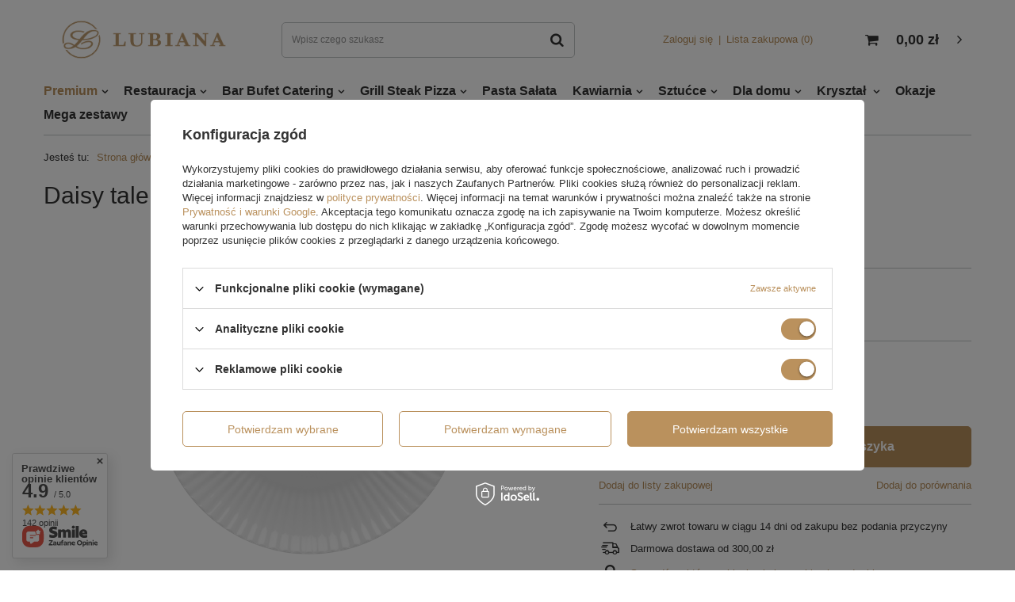

--- FILE ---
content_type: text/html; charset=utf-8
request_url: https://sklep.lubianahurt.pl/product-pol-1152-Daisy-talerz-plytki-310mm-bialy.html
body_size: 25299
content:
<!DOCTYPE html>
<html lang="pl" ><head><meta name='viewport' content='user-scalable=no, initial-scale = 1.0, maximum-scale = 1.0, width=device-width'/> <meta http-equiv="Content-Type" content="text/html; charset=utf-8"><meta http-equiv="Content-Language" content="pl"><meta http-equiv="X-UA-Compatible" content="IE=edge"><title>Daisy talerz płytki 310mm biały  | Premium \ Porcelana \ Daisy Dla domu \ kolekcja Daisy \ Daisy  | </title><meta name="keywords" content=""><meta name="description" content="Daisy talerz płytki 310mm biały  | Premium \ Porcelana \ Daisy Dla domu \ kolekcja Daisy \ Daisy  | "><link rel="icon" href="/gfx/pol/favicon.ico"><meta name="theme-color" content="#ba915d"><meta name="msapplication-navbutton-color" content="#ba915d"><meta name="apple-mobile-web-app-status-bar-style" content="#ba915d"><link rel="stylesheet" type="text/css" href="/gfx/pol/style.css.gzip?r=1748943666"><script>
                        var app_shop = {
                            urls: {
                                prefix: 'data="/gfx/'.replace('data="', '') + 'pol/'
                            },
                            vars: {},
                            txt: {},
                            fn: {},
                            fnrun: {},
                            files: []
                        };
                    </script><meta name="robots" content="index,follow"><meta name="expires" content="never"><meta name="distribution" content="global"><meta name="rating" content="general"><meta name="Author" content="Zakłady Porcelany Stołowej Lubiana S.A. na bazie IdoSell (www.idosell.com/shop).">
<!-- Begin LoginOptions html -->

<style>
#client_new_social .service_item[data-name="service_Apple"]:before, 
#cookie_login_social_more .service_item[data-name="service_Apple"]:before,
.oscop_contact .oscop_login__service[data-service="Apple"]:before {
    display: block;
    height: 2.6rem;
    content: url('/gfx/standards/apple.svg?r=1743165583');
}
.oscop_contact .oscop_login__service[data-service="Apple"]:before {
    height: auto;
    transform: scale(0.8);
}
#client_new_social .service_item[data-name="service_Apple"]:has(img.service_icon):before,
#cookie_login_social_more .service_item[data-name="service_Apple"]:has(img.service_icon):before,
.oscop_contact .oscop_login__service[data-service="Apple"]:has(img.service_icon):before {
    display: none;
}
</style>

<!-- End LoginOptions html -->

<!-- Open Graph -->
<meta property="og:type" content="website"><meta property="og:url" content="https://sklep.lubianahurt.pl/product-pol-1152-Daisy-talerz-plytki-310mm-bialy.html
"><meta property="og:title" content="Daisy talerz płytki 310mm biały"><meta property="og:site_name" content="Zakłady Porcelany Stołowej Lubiana S.A."><meta property="og:locale" content="pl_PL"><meta property="og:image" content="https://sklep.lubianahurt.pl/hpeciai/ff080545ed90154afeae6c6d2a379e21/pol_pl_Daisy-talerz-plytki-310mm-bialy-1152_1.png"><meta property="og:image:width" content="450"><meta property="og:image:height" content="448"><link rel="manifest" href="https://sklep.lubianahurt.pl/data/include/pwa/1/manifest.json?t=3"><meta name="apple-mobile-web-app-capable" content="yes"><meta name="apple-mobile-web-app-status-bar-style" content="black"><meta name="apple-mobile-web-app-title" content="sklep.lubianahurt.pl"><link rel="apple-touch-icon" href="/data/include/pwa/1/icon-128.png"><link rel="apple-touch-startup-image" href="/data/include/pwa/1/logo-512.png" /><meta name="msapplication-TileImage" content="/data/include/pwa/1/icon-144.png"><meta name="msapplication-TileColor" content="#2F3BA2"><meta name="msapplication-starturl" content="/"><script type="application/javascript">var _adblock = true;</script><script async src="/data/include/advertising.js"></script><script type="application/javascript">var statusPWA = {
                online: {
                    txt: "Połączono z internetem",
                    bg: "#5fa341"
                },
                offline: {
                    txt: "Brak połączenia z internetem",
                    bg: "#eb5467"
                }
            }</script><script async type="application/javascript" src="/ajax/js/pwa_online_bar.js?v=1&r=6"></script><script type="application/javascript" src="/ajax/js/webpush_subscription.js?v=1&r=4"></script><script type="application/javascript">WebPushHandler.publicKey = 'BMEqUsZbmVhQv14Ze8pSGqw/2ORnSb/UVZb/pm/qUnEIGcO/Og0xRuTgN2p00GWbBlP8+9dz/BhGG0b9afBpAr0=';WebPushHandler.version = '1';WebPushHandler.setPermissionValue();</script><script >
window.dataLayer = window.dataLayer || [];
window.gtag = function gtag() {
dataLayer.push(arguments);
}
gtag('consent', 'default', {
'ad_storage': 'denied',
'analytics_storage': 'denied',
'ad_personalization': 'denied',
'ad_user_data': 'denied',
'wait_for_update': 500
});

gtag('set', 'ads_data_redaction', true);
</script><script id="iaiscript_1" data-requirements="W10=" data-ga4_sel="ga4script">
window.iaiscript_1 = `<${'script'}  class='google_consent_mode_update'>
gtag('consent', 'update', {
'ad_storage': 'granted',
'analytics_storage': 'granted',
'ad_personalization': 'granted',
'ad_user_data': 'granted'
});
</${'script'}>`;
</script>
<!-- End Open Graph -->

<link rel="canonical" href="https://sklep.lubianahurt.pl/product-pol-1152-Daisy-talerz-plytki-310mm-bialy.html" />

                <!-- Global site tag (gtag.js) -->
                <script  async src="https://www.googletagmanager.com/gtag/js?id=AW-463098098"></script>
                <script >
                    window.dataLayer = window.dataLayer || [];
                    window.gtag = function gtag(){dataLayer.push(arguments);}
                    gtag('js', new Date());
                    
                    gtag('config', 'AW-463098098', {"allow_enhanced_conversions":true});
gtag('config', 'G-58Y8S74H81');

                </script>
                <link rel="stylesheet" type="text/css" href="/data/designs/13525_8/gfx/pol/custom.css.gzip?r=1748943672">            <!-- Google Tag Manager -->
                    <script >(function(w,d,s,l,i){w[l]=w[l]||[];w[l].push({'gtm.start':
                    new Date().getTime(),event:'gtm.js'});var f=d.getElementsByTagName(s)[0],
                    j=d.createElement(s),dl=l!='dataLayer'?'&l='+l:'';j.async=true;j.src=
                    'https://www.googletagmanager.com/gtm.js?id='+i+dl;f.parentNode.insertBefore(j,f);
                    })(window,document,'script','dataLayer',' GTM-TN3ZW9B');</script>
            <!-- End Google Tag Manager -->
<!-- Begin additional html or js -->


<!--3|1|3-->
<meta name="facebook-domain-verification" content="ypujix0udspy7qjlcmjpsj2f58sw81" />
<!--4|1|4-->

  <!-- GetResponse Analytics -->
  <script type="text/javascript">
      
  (function(m, o, n, t, e, r, _){
          m['__GetResponseAnalyticsObject'] = e;m[e] = m[e] || function() {(m[e].q = m[e].q || []).push(arguments)};
          r = o.createElement(n);_ = o.getElementsByTagName(n)[0];r.async = 1;r.src = t;r.setAttribute('crossorigin', 'use-credentials');_.parentNode .insertBefore(r, _);
      })(window, document, 'script', 'https://newsletter.porcelana.pl/script/20d40b4b-fc2e-46b9-b51e-ee69ccdbd947/ga.js', 'GrTracking');


  </script>
  <!-- End GetResponse Analytics -->

<!--6|1|4-->
<script>
    window.grClientData = {
        orderId: '',
        orderNumber: '',
        orderWebhookUrl: 'https://idosell.getresponse.com/webhook/frontend/8787/1',
        cartWebhookUrl: 'https://idosell.getresponse.com/webhook/frontend/8787/1',
        getresponseShopId: 'X'
    };

    (function(w, d, s, u) {
        var js = d.createElement(s);
        js.async = true;
        js.src = u;
        var fjs = d.getElementsByTagName(s)[0];
        fjs.parentNode.insertBefore(js, fjs);
    })(window, document, 'script', 'https://eu-idosell.gr-cdn.com/main.js');
</script>

<!-- End additional html or js -->
                <script>
                if (window.ApplePaySession && window.ApplePaySession.canMakePayments()) {
                    var applePayAvailabilityExpires = new Date();
                    applePayAvailabilityExpires.setTime(applePayAvailabilityExpires.getTime() + 2592000000); //30 days
                    document.cookie = 'applePayAvailability=yes; expires=' + applePayAvailabilityExpires.toUTCString() + '; path=/;secure;'
                    var scriptAppleJs = document.createElement('script');
                    scriptAppleJs.src = "/ajax/js/apple.js?v=3";
                    if (document.readyState === "interactive" || document.readyState === "complete") {
                          document.body.append(scriptAppleJs);
                    } else {
                        document.addEventListener("DOMContentLoaded", () => {
                            document.body.append(scriptAppleJs);
                        });  
                    }
                } else {
                    document.cookie = 'applePayAvailability=no; path=/;secure;'
                }
                </script>
                <script>let paypalDate = new Date();
                    paypalDate.setTime(paypalDate.getTime() + 86400000);
                    document.cookie = 'payPalAvailability_PLN=-1; expires=' + paypalDate.getTime() + '; path=/; secure';
                </script></head><body><script>
                    var script = document.createElement('script');
                    script.src = app_shop.urls.prefix + 'envelope.js';

                    document.getElementsByTagName('body')[0].insertBefore(script, document.getElementsByTagName('body')[0].firstChild);
                </script><div id="container" class="projector_page container"><header class="d-flex flex-nowrap flex-md-wrap mx-md-n3 commercial_banner"><script class="ajaxLoad">
                app_shop.vars.vat_registered = "true";
                app_shop.vars.currency_format = "###,##0.00";
                
                    app_shop.vars.currency_before_value = false;
                
                    app_shop.vars.currency_space = true;
                
                app_shop.vars.symbol = "zł";
                app_shop.vars.id= "PLN";
                app_shop.vars.baseurl = "http://sklep.lubianahurt.pl/";
                app_shop.vars.sslurl= "https://sklep.lubianahurt.pl/";
                app_shop.vars.curr_url= "%2Fproduct-pol-1152-Daisy-talerz-plytki-310mm-bialy.html";
                

                var currency_decimal_separator = ',';
                var currency_grouping_separator = ' ';

                
                    app_shop.vars.blacklist_extension = ["exe","com","swf","js","php"];
                
                    app_shop.vars.blacklist_mime = ["application/javascript","application/octet-stream","message/http","text/javascript","application/x-deb","application/x-javascript","application/x-shockwave-flash","application/x-msdownload"];
                
                    app_shop.urls.contact = "/contact-pol.html";
                </script><div id="viewType" style="display:none"></div><div id="logo" class="col-md-3 d-flex align-items-center"><a href="/" target="_self"><img src="/data/gfx/mask/pol/logo_1_big.png" alt="" width="2516" height="945"></a></div><form action="https://sklep.lubianahurt.pl/search.php" method="get" id="menu_search" class="col-md-4"><label class="d-md-none"><i class="icon-search"></i></label><div><div class="form-group"><input id="menu_search_text" type="text" name="text" class="catcomplete" placeholder="Wpisz czego szukasz"></div><button type="submit"><i class="icon-search"></i></button><a href="https://sklep.lubianahurt.pl/searching.php" title=""><i class="icon-remove d-md-none"></i></a></div></form><div id="menu_settings" class="col-md-3 px-0 px-md-3 d-flex align-items-center justify-content-center justify-content-lg-end"><div id="menu_additional"><a class="account_link" href="https://sklep.lubianahurt.pl/login.php">Zaloguj się</a><a href="/basketedit.php?mode=2" class="wishlist_link">
                            Lista zakupowa
							<span>0</span></a></div></div><div id="menu_basket" class="col-md-2 px-0 pr-md-3 topBasket"><a class="topBasket__sub" href="https://sklep.lubianahurt.pl/basketedit.php?mode=1"><span class="badge badge-info"></span><strong class="topBasket__price" style="display: none;">0,00 zł</strong></a><div class="topBasket__details --products" style="display: none;"><div class="topBasket__block --labels"><label class="topBasket__item --name">Produkt</label><label class="topBasket__item --sum">Ilość</label><label class="topBasket__item --prices">Cena</label></div><div class="topBasket__block --products"></div></div><div class="topBasket__details --shipping" style="display: none;"><span class="topBasket__name">Koszt dostawy od</span><span id="shipppingCost"></span></div><script>
                        app_shop.vars.cache_html = true;
                    </script></div><nav id="menu_categories" class="col-md-12 px-0 px-md-3"><button type="button" class="navbar-toggler"><i class="icon-reorder"></i></button><div class="navbar-collapse" id="menu_navbar"><ul class="navbar-nav mx-md-n2"><li class="nav-item active"><a  href="/pol_m_Premium-100.html" target="_self" title="Premium" class="nav-link active" >Premium</a><ul class="navbar-subnav"><li class="nav-item active"><a class="nav-link active" href="/pol_m_Premium_Porcelana-101.html" target="_self">Porcelana</a><ul class="navbar-subsubnav"><li class="nav-item"><a class="nav-link" href="/pol_m_Premium_Porcelana_Ankara-390.html" target="_self">Ankara</a></li><li class="nav-item"><a class="nav-link" href="/pol_m_Premium_Porcelana_Ankara-czarne-kropki-964.html" target="_self">Ankara czarne kropki</a></li><li class="nav-item"><a class="nav-link" href="/pol_m_Premium_Porcelana_Hammering-i-Wood-1004.html" target="_self">Hammering i Wood</a></li><li class="nav-item"><a class="nav-link" href="/pol_m_Premium_Porcelana_Kolekcja-ART-836.html" target="_self">Kolekcja ART</a></li><li class="nav-item"><a class="nav-link" href="/pol_m_Premium_Porcelana_Boss-917.html" target="_self">Boss</a></li><li class="nav-item active"><a class="nav-link active" href="/pol_m_Premium_Porcelana_Daisy-396.html" target="_self">Daisy</a></li><li class="nav-item"><a class="nav-link" href="/pol_m_Premium_Porcelana_Marrakesz-918.html" target="_self">Marrakesz</a></li><li class="nav-item"><a class="nav-link" href="/pol_m_Premium_Porcelana_River-394.html" target="_self">River</a></li><li class="nav-item"><a class="nav-link" href="/pol_m_Premium_Porcelana_Rings-393.html" target="_self">Rings</a></li><li class="nav-item"><a class="nav-link" href="/pol_m_Premium_Porcelana_Rondo-919.html" target="_self">Rondo</a></li><li class="nav-item"><a class="nav-link" href="/pol_m_Premium_Porcelana_Stone-Age-920.html" target="_self">Stone Age</a></li></ul></li><li class="nav-item"><a class="nav-link" href="/pol_m_Premium_Sztucce-131.html" target="_self">Sztućce</a><ul class="navbar-subsubnav"><li class="nav-item"><a class="nav-link" href="/pol_m_Premium_Sztucce_Aurora-399.html" target="_self">Aurora</a></li><li class="nav-item"><a class="nav-link" href="/pol_m_Premium_Sztucce_Cube-400.html" target="_self">Cube</a></li><li class="nav-item"><a class="nav-link" href="/pol_m_Premium_Sztucce_Country-829.html" target="_self">Country</a></li><li class="nav-item"><a class="nav-link" href="/pol_m_Premium_Sztucce_Duke-404.html" target="_self">Duke</a></li><li class="nav-item"><a class="nav-link" href="/pol_m_Premium_Sztucce_Jewel-398.html" target="_self">Jewel</a></li><li class="nav-item"><a class="nav-link" href="/pol_m_Premium_Sztucce_Elizabeth-397.html" target="_self">Elizabeth</a></li><li class="nav-item"><a class="nav-link" href="/pol_m_Premium_Sztucce_Metropole-403.html" target="_self">Metropole</a></li><li class="nav-item"><a class="nav-link" href="/pol_m_Premium_Sztucce_Oxford-401.html" target="_self">Oxford</a></li><li class="nav-item"><a class="nav-link" href="/pol_m_Premium_Sztucce_Sierra-1009.html" target="_self">Sierra</a></li></ul></li><li class="nav-item"><a class="nav-link" href="/pol_m_Premium_Szklo-stolowe-385.html" target="_self">Szkło stołowe</a><ul class="navbar-subsubnav"><li class="nav-item"><a class="nav-link" href="/pol_m_Premium_Szklo-stolowe_Avant-Garde-405.html" target="_self">Avant-Garde</a></li><li class="nav-item"><a class="nav-link" href="/pol_m_Premium_Szklo-stolowe_Elite-410.html" target="_self">Elite</a></li><li class="nav-item"><a class="nav-link" href="/pol_m_Premium_Szklo-stolowe_Harmony-408.html" target="_self">Harmony</a></li><li class="nav-item"><a class="nav-link" href="/pol_m_Premium_Szklo-stolowe_Modern-924.html" target="_self">Modern</a></li><li class="nav-item"><a class="nav-link" href="/pol_m_Premium_Szklo-stolowe_Splendour-407.html" target="_self">Splendour</a></li><li class="nav-item"><a class="nav-link" href="/pol_m_Premium_Szklo-stolowe_Prima-Lumi-1023.html" target="_self">Prima Lumi</a></li><li class="nav-item"><a class="nav-link" href="/pol_m_Premium_Szklo-stolowe_Professional-1025.html" target="_self">Professional</a></li><li class="nav-item"><a class="nav-link" href="/pol_m_Premium_Szklo-stolowe_Ray-1027.html" target="_self">Ray</a></li></ul></li></ul></li><li class="nav-item"><a  href="/pol_m_Restauracja-152.html" target="_self" title="Restauracja" class="nav-link" >Restauracja</a><ul class="navbar-subnav"><li class="nav-item"><a class="nav-link" href="/pol_m_Restauracja_Porcelana-153.html" target="_self">Porcelana</a><ul class="navbar-subsubnav"><li class="nav-item"><a class="nav-link" href="/pol_m_Restauracja_Porcelana_Kolekcje-Reactivo-843.html" target="_self">Kolekcje Reactivo</a></li><li class="nav-item"><a class="nav-link" href="/pol_m_Restauracja_Porcelana_Reactivo-HoReCa-922.html" target="_self">Reactivo HoReCa</a></li><li class="nav-item"><a class="nav-link" href="/pol_m_Restauracja_Porcelana_Kolekcja-ART-838.html" target="_self">Kolekcja ART</a></li><li class="nav-item"><a class="nav-link" href="/pol_m_Restauracja_Porcelana_kolekcja-Stoneware-870.html" target="_self">kolekcja Stoneware</a></li><li class="nav-item"><a class="nav-link" href="/pol_m_Restauracja_Porcelana_Afrodyta-Arianna-154.html" target="_self">Afrodyta/Arianna</a></li><li class="nav-item"><a class="nav-link" href="/pol_m_Restauracja_Porcelana_Ambasador-1031.html" target="_self">Ambasador</a></li><li class="nav-item"><a class="nav-link" href="/pol_m_Restauracja_Porcelana_Ameryka-681.html" target="_self">Ameryka</a></li><li class="nav-item"><a class="nav-link" href="/pol_m_Restauracja_Porcelana_Arcadia-169.html" target="_self">Arcadia</a></li><li class="nav-item"><a class="nav-link" href="/pol_m_Restauracja_Porcelana_Beata-172.html" target="_self">Beata</a></li><li class="nav-item"><a class="nav-link" href="/pol_m_Restauracja_Porcelana_Boss-Beata-Roma-177.html" target="_self">Boss/Beata/Roma</a></li><li class="nav-item"><a class="nav-link" href="/pol_m_Restauracja_Porcelana_Celebration-178.html" target="_self">Celebration</a></li><li class="nav-item"><a class="nav-link" href="/pol_m_Restauracja_Porcelana_Classic-181.html" target="_self">Classic</a></li><li class="nav-item"><a class="nav-link" href="/pol_m_Restauracja_Porcelana_Hotel-186.html" target="_self">Hotel</a></li><li class="nav-item"><a class="nav-link" href="/pol_m_Restauracja_Porcelana_Kaszub-Hel-389.html" target="_self">Kaszub/Hel</a></li><li class="nav-item"><a class="nav-link" href="/pol_m_Restauracja_Porcelana_Lubiana-471.html" target="_self">Lubiana</a></li><li class="nav-item"><a class="nav-link" href="/pol_m_Restauracja_Porcelana_Maria-197.html" target="_self">Maria</a></li><li class="nav-item"><a class="nav-link" href="/pol_m_Restauracja_Porcelana_Merkury-680.html" target="_self">Merkury</a></li><li class="nav-item"><a class="nav-link" href="/pol_m_Restauracja_Porcelana_Muza-825.html" target="_self">Muza</a></li><li class="nav-item"><a class="nav-link" href="/pol_m_Restauracja_Porcelana_Opera-200.html" target="_self">Opera</a></li><li class="nav-item"><a class="nav-link" href="/pol_m_Restauracja_Porcelana_Rings-840.html" target="_self">Rings</a></li><li class="nav-item"><a class="nav-link" href="/pol_m_Restauracja_Porcelana_Rosa-826.html" target="_self">Rosa</a></li><li class="nav-item"><a class="nav-link" href="/pol_m_Restauracja_Porcelana_Royal-204.html" target="_self">Royal</a></li><li class="nav-item"><a class="nav-link" href="/pol_m_Restauracja_Porcelana_Venus-211.html" target="_self">Venus</a></li><li class="nav-item"><a class="nav-link" href="/pol_m_Restauracja_Porcelana_Victoria-212.html" target="_self">Victoria</a></li><li class="nav-item"><a class="nav-link" href="/pol_m_Restauracja_Porcelana_Wersal-216.html" target="_self">Wersal</a></li><li class="nav-item"><a class="nav-link" href="/pol_m_Restauracja_Porcelana_Rozne-721.html" target="_self">Różne</a></li></ul></li><li class="nav-item"><a class="nav-link" href="/pol_m_Restauracja_Sztucce-420.html" target="_self">Sztućce</a><ul class="navbar-subsubnav"><li class="nav-item"><a class="nav-link" href="/pol_m_Restauracja_Sztucce_Astoria-423.html" target="_self">Astoria</a></li><li class="nav-item"><a class="nav-link" href="/pol_m_Restauracja_Sztucce_Atlantic-430.html" target="_self">Atlantic</a></li><li class="nav-item"><a class="nav-link" href="/pol_m_Restauracja_Sztucce_Aurora-429.html" target="_self">Aurora</a></li><li class="nav-item"><a class="nav-link" href="/pol_m_Restauracja_Sztucce_Austin-428.html" target="_self">Austin</a></li><li class="nav-item"><a class="nav-link" href="/pol_m_Restauracja_Sztucce_Austin-PVD-czarny-478.html" target="_self">Austin PVD czarny</a></li><li class="nav-item"><a class="nav-link" href="/pol_m_Restauracja_Sztucce_Austin-PVD-miedziany-477.html" target="_self">Austin PVD miedziany</a></li><li class="nav-item"><a class="nav-link" href="/pol_m_Restauracja_Sztucce_Austin-PVD-szampanski-480.html" target="_self">Austin PVD szampański</a></li><li class="nav-item"><a class="nav-link" href="/pol_m_Restauracja_Sztucce_Austin-PVD-zloty-479.html" target="_self">Austin PVD złoty</a></li><li class="nav-item"><a class="nav-link" href="/pol_m_Restauracja_Sztucce_Baguette-427.html" target="_self">Baguette</a></li><li class="nav-item"><a class="nav-link" href="/pol_m_Restauracja_Sztucce_Baltic-Economic-999.html" target="_self">Baltic Economic</a></li><li class="nav-item"><a class="nav-link" href="/pol_m_Restauracja_Sztucce_Barcelona-426.html" target="_self">Barcelona</a></li><li class="nav-item"><a class="nav-link" href="/pol_m_Restauracja_Sztucce_Bliss-425.html" target="_self">Bliss</a></li><li class="nav-item"><a class="nav-link" href="/pol_m_Restauracja_Sztucce_Bologna-459.html" target="_self">Bologna</a></li><li class="nav-item"><a class="nav-link" href="/pol_m_Restauracja_Sztucce_Buffet-578.html" target="_self">Buffet</a></li><li class="nav-item"><a class="nav-link" href="/pol_m_Restauracja_Sztucce_Cuba-457.html" target="_self">Cuba</a></li><li class="nav-item"><a class="nav-link" href="/pol_m_Restauracja_Sztucce_Cube-645.html" target="_self">Cube</a></li><li class="nav-item"><a class="nav-link" href="/pol_m_Restauracja_Sztucce_Duke-643.html" target="_self">Duke</a></li><li class="nav-item"><a class="nav-link" href="/pol_m_Restauracja_Sztucce_Elegance-456.html" target="_self">Elegance</a></li><li class="nav-item"><a class="nav-link" href="/pol_m_Restauracja_Sztucce_Elizabeth-639.html" target="_self">Elizabeth</a></li><li class="nav-item"><a class="nav-link" href="/pol_m_Restauracja_Sztucce_Felicia-455.html" target="_self">Felicia</a></li><li class="nav-item"><a class="nav-link" href="/pol_m_Restauracja_Sztucce_Florence-454.html" target="_self">Florence</a></li><li class="nav-item"><a class="nav-link" href="/pol_m_Restauracja_Sztucce_Haydn-453.html" target="_self">Haydn</a></li><li class="nav-item"><a class="nav-link" href="/pol_m_Restauracja_Sztucce_Helma-452.html" target="_self">Helma</a></li><li class="nav-item"><a class="nav-link" href="/pol_m_Restauracja_Sztucce_Hotel-451.html" target="_self">Hotel</a></li><li class="nav-item"><a class="nav-link" href="/pol_m_Restauracja_Sztucce_Jewel-644.html" target="_self">Jewel</a></li><li class="nav-item"><a class="nav-link" href="/pol_m_Restauracja_Sztucce_Martin-449.html" target="_self">Martin</a></li><li class="nav-item"><a class="nav-link" href="/pol_m_Restauracja_Sztucce_Metropole-640.html" target="_self">Metropole</a></li><li class="nav-item"><a class="nav-link" href="/pol_m_Restauracja_Sztucce_Moderno-448.html" target="_self">Moderno</a></li><li class="nav-item"><a class="nav-link" href="/pol_m_Restauracja_Sztucce_Padova-447.html" target="_self">Padova</a></li><li class="nav-item"><a class="nav-link" href="/pol_m_Restauracja_Sztucce_Palmon-446.html" target="_self">Palmon</a></li><li class="nav-item"><a class="nav-link" href="/pol_m_Restauracja_Sztucce_Oxford-642.html" target="_self">Oxford</a></li><li class="nav-item"><a class="nav-link" href="/pol_m_Restauracja_Sztucce_Rebecca-445.html" target="_self">Rebecca</a></li><li class="nav-item"><a class="nav-link" href="/pol_m_Restauracja_Sztucce_Scandinave-444.html" target="_self">Scandinave</a></li><li class="nav-item"><a class="nav-link" href="/pol_m_Restauracja_Sztucce_Sonate-458.html" target="_self">Sonate</a></li><li class="nav-item"><a class="nav-link" href="/pol_m_Restauracja_Sztucce_Whisper-443.html" target="_self">Whisper</a></li></ul></li><li class="nav-item"><a class="nav-link" href="/pol_m_Restauracja_Szklo-stolowe-422.html" target="_self">Szkło stołowe</a><ul class="navbar-subsubnav"><li class="nav-item"><a class="nav-link" href="/pol_m_Restauracja_Szklo-stolowe_Balance-460.html" target="_self">Balance</a></li><li class="nav-item"><a class="nav-link" href="/pol_m_Restauracja_Szklo-stolowe_Chill-468.html" target="_self">Chill</a></li><li class="nav-item"><a class="nav-link" href="/pol_m_Restauracja_Szklo-stolowe_Elite-467.html" target="_self">Elite</a></li><li class="nav-item"><a class="nav-link" href="/pol_m_Restauracja_Szklo-stolowe_Epicure-466.html" target="_self">Epicure</a></li><li class="nav-item"><a class="nav-link" href="/pol_m_Restauracja_Szklo-stolowe_Harmony-465.html" target="_self">Harmony</a></li><li class="nav-item"><a class="nav-link" href="/pol_m_Restauracja_Szklo-stolowe_Modern-925.html" target="_self">Modern</a></li><li class="nav-item"><a class="nav-link" href="/pol_m_Restauracja_Szklo-stolowe_Pure-464.html" target="_self">Pure</a></li><li class="nav-item"><a class="nav-link" href="/pol_m_Restauracja_Szklo-stolowe_Venezia-462.html" target="_self">Venezia</a></li><li class="nav-item"><a class="nav-link" href="/pol_m_Restauracja_Szklo-stolowe_Avant-Garde-646.html" target="_self">Avant-Garde</a></li><li class="nav-item"><a class="nav-link" href="/pol_m_Restauracja_Szklo-stolowe_Prima-Lumi-1024.html" target="_self">Prima Lumi</a></li><li class="nav-item"><a class="nav-link" href="/pol_m_Restauracja_Szklo-stolowe_Professional-1026.html" target="_self">Professional</a></li><li class="nav-item"><a class="nav-link" href="/pol_m_Restauracja_Szklo-stolowe_Ray-1028.html" target="_self">Ray</a></li><li class="nav-item"><a class="nav-link" href="/pol_m_Restauracja_Szklo-stolowe_Mixology-1029.html" target="_self">Mixology</a></li></ul></li><li class="nav-item"><a class="nav-link" href="/pol_m_Restauracja_Dodatki-171.html" target="_self">Dodatki</a></li></ul></li><li class="nav-item"><a  href="/pol_m_Bar-Bufet-Catering-164.html" target="_self" title="Bar Bufet Catering" class="nav-link" >Bar Bufet Catering</a><ul class="navbar-subnav"><li class="nav-item"><a class="nav-link" href="/pol_m_Bar-Bufet-Catering_Porcelana-165.html" target="_self">Porcelana</a><ul class="navbar-subsubnav"><li class="nav-item"><a class="nav-link" href="/pol_m_Bar-Bufet-Catering_Porcelana_Ameryka-166.html" target="_self">Ameryka</a></li><li class="nav-item"><a class="nav-link" href="/pol_m_Bar-Bufet-Catering_Porcelana_Ankara-507.html" target="_self">Ankara</a></li><li class="nav-item"><a class="nav-link" href="/pol_m_Bar-Bufet-Catering_Porcelana_Kaszub-Hel-679.html" target="_self">Kaszub/Hel </a></li><li class="nav-item"><a class="nav-link" href="/pol_m_Bar-Bufet-Catering_Porcelana_Lubiana-196.html" target="_self">Lubiana</a></li><li class="nav-item"><a class="nav-link" href="/pol_m_Bar-Bufet-Catering_Porcelana_Merkury-484.html" target="_self">Merkury</a></li><li class="nav-item"><a class="nav-link" href="/pol_m_Bar-Bufet-Catering_Porcelana_Rita-483.html" target="_self">Rita</a></li><li class="nav-item"><a class="nav-link" href="/pol_m_Bar-Bufet-Catering_Porcelana_Venus-481.html" target="_self">Venus</a></li><li class="nav-item"><a class="nav-link" href="/pol_m_Bar-Bufet-Catering_Porcelana_Wersal-482.html" target="_self">Wersal</a></li></ul></li><li class="nav-item"><a class="nav-link" href="/pol_m_Bar-Bufet-Catering_Sztucce-do-serwowania-250.html" target="_self">Sztućce do serwowania</a></li><li class="nav-item"><a class="nav-link" href="/pol_m_Bar-Bufet-Catering_Szklo-stolowe-382.html" target="_self">Szkło stołowe</a></li><li class="nav-item"><a class="nav-link" href="/pol_m_Bar-Bufet-Catering_Stalgast-384.html" target="_self">Stalgast</a></li></ul></li><li class="nav-item"><a  href="/pol_m_Grill-Steak-Pizza-155.html" target="_self" title="Grill Steak Pizza" class="nav-link" >Grill Steak Pizza</a><ul class="navbar-subnav"><li class="nav-item"><a class="nav-link" href="/pol_m_Grill-Steak-Pizza_Porcelana-156.html" target="_self">Porcelana</a></li><li class="nav-item"><a class="nav-link" href="/pol_m_Grill-Steak-Pizza_Sztucce-stekowe-303.html" target="_self">Sztućce stekowe</a><ul class="navbar-subsubnav"><li class="nav-item"><a class="nav-link" href="/pol_m_Grill-Steak-Pizza_Sztucce-stekowe_Chuletero-474.html" target="_self">Chuletero</a></li><li class="nav-item"><a class="nav-link" href="/pol_m_Grill-Steak-Pizza_Sztucce-stekowe_Pizza-475.html" target="_self">Pizza</a></li><li class="nav-item"><a class="nav-link" href="/pol_m_Grill-Steak-Pizza_Sztucce-stekowe_Royal-Steack-476.html" target="_self">Royal Steack</a></li></ul></li><li class="nav-item"><a class="nav-link" href="/pol_m_Grill-Steak-Pizza_Szklo-stolowe-358.html" target="_self">Szkło stołowe</a></li></ul></li><li class="nav-item"><a  href="/pol_m_Pasta-Salata-184.html" target="_self" title="Pasta Sałata" class="nav-link" >Pasta Sałata</a></li><li class="nav-item"><a  href="/pol_m_Kawiarnia-158.html" target="_self" title="Kawiarnia" class="nav-link" >Kawiarnia</a><ul class="navbar-subnav"><li class="nav-item"><a class="nav-link" href="/pol_m_Kawiarnia_filizanki-492.html" target="_self">filiżanki </a></li><li class="nav-item"><a class="nav-link" href="/pol_m_Kawiarnia_kubki-494.html" target="_self">kubki</a></li><li class="nav-item"><a class="nav-link" href="/pol_m_Kawiarnia_czajniki-i-dodatki-493.html" target="_self">czajniki i dodatki</a></li><li class="nav-item"><a class="nav-link" href="/pol_m_Kawiarnia_lyzeczki-widelczyki-i-dodatki-387.html" target="_self">łyżeczki, widelczyki i dodatki</a></li><li class="nav-item"><a class="nav-link" href="/pol_m_Kawiarnia_szklanki-kieliszki-i-dodatki-498.html" target="_self">szklanki, kieliszki i dodatki</a></li><li class="nav-item"><a class="nav-link" href="/pol_m_Kawiarnia_dodatki-691.html" target="_self">dodatki</a></li></ul></li><li class="nav-item"><a  href="/pol_m_Sztucce-973.html" target="_self" title="Sztućce" class="nav-link" >Sztućce</a><ul class="navbar-subnav"><li class="nav-item"><a class="nav-link" href="/pol_m_Sztucce_Noze-kuchenne-980.html" target="_self">Noże kuchenne</a><ul class="navbar-subsubnav"><li class="nav-item"><a class="nav-link" href="/pol_m_Sztucce_Noze-kuchenne_Komplety-nozy-kuchennych-982.html" target="_self">Komplety noży kuchennych</a></li><li class="nav-item"><a class="nav-link" href="/pol_m_Sztucce_Noze-kuchenne_Noze-kuchenne-na-sztuki-981.html" target="_self">Noże kuchenne na sztuki</a></li><li class="nav-item"><a class="nav-link" href="/pol_m_Sztucce_Noze-kuchenne_Akcesoria-kuchenne-983.html" target="_self">Akcesoria kuchenne</a></li></ul></li><li class="nav-item"><a class="nav-link" href="/pol_m_Sztucce_Zestawy-dla-6-osob-976.html" target="_self">Zestawy dla 6 osób</a></li><li class="nav-item"><a class="nav-link" href="/pol_m_Sztucce_Zestawy-dla-12-osob-977.html" target="_self">Zestawy dla 12 osób</a></li><li class="nav-item"><a class="nav-link" href="/pol_m_Sztucce_Zestawy-deserowe-975.html" target="_self">Zestawy deserowe</a></li><li class="nav-item"><a class="nav-link" href="/pol_m_Sztucce_Sztucce-na-sztuki-984.html" target="_self">Sztućce na sztuki</a></li><li class="nav-item"><a class="nav-link" href="/pol_m_Sztucce_sztucce-specjalne-1013.html" target="_self">sztućce specjalne</a></li><li class="nav-item"><a class="nav-link" href="/pol_m_Sztucce_Dzieciece-974.html" target="_self">Dziecięce</a></li><li class="nav-item"><a class="nav-link" href="/pol_m_Sztucce_Akcesoria-stolowe-978.html" target="_self">Akcesoria stołowe</a></li><li class="nav-item"><a class="nav-link" href="/pol_m_Sztucce_Dodatki-979.html" target="_self">Dodatki</a></li><li class="nav-item"><a class="nav-link" href="/pol_m_Sztucce_Akcesoria-kuchenne-987.html" target="_self">Akcesoria kuchenne</a></li></ul></li><li class="nav-item"><a  href="/pol_m_Dla-domu-160.html" target="_self" title="Dla domu" class="nav-link" >Dla domu</a><ul class="navbar-subnav"><li class="nav-item"><a class="nav-link" href="/pol_m_Dla-domu_Kolekcja-ART-839.html" target="_self">Kolekcja ART</a></li><li class="nav-item"><a class="nav-link" href="/pol_m_Dla-domu_kolekcja-Stoneware-873.html" target="_self">kolekcja Stoneware</a><ul class="navbar-subsubnav"><li class="nav-item"><a class="nav-link" href="/pol_m_Dla-domu_kolekcja-Stoneware_Cosmos-874.html" target="_self">Cosmos</a></li><li class="nav-item"><a class="nav-link" href="/pol_m_Dla-domu_kolekcja-Stoneware_Jade-1015.html" target="_self">Jade</a></li><li class="nav-item"><a class="nav-link" href="/pol_m_Dla-domu_kolekcja-Stoneware_Meteor-1007.html" target="_self">Meteor</a></li></ul></li><li class="nav-item"><a class="nav-link" href="/pol_m_Dla-domu_Kolekcje-Digital-Printing-858.html" target="_self">Kolekcje Digital Printing</a><ul class="navbar-subsubnav"><li class="nav-item"><a class="nav-link" href="/pol_m_Dla-domu_Kolekcje-Digital-Printing_Esmeralda-866.html" target="_self">Esmeralda</a></li><li class="nav-item"><a class="nav-link" href="/pol_m_Dla-domu_Kolekcje-Digital-Printing_Leaf-864.html" target="_self">Leaf</a></li><li class="nav-item"><a class="nav-link" href="/pol_m_Dla-domu_Kolekcje-Digital-Printing_Rayado-859.html" target="_self">Rayado</a></li><li class="nav-item"><a class="nav-link" href="/pol_m_Dla-domu_Kolekcje-Digital-Printing_Reactivo-861.html" target="_self">Reactivo </a></li><li class="nav-item"><a class="nav-link" href="/pol_m_Dla-domu_Kolekcje-Digital-Printing_Reactivo-Granulado-865.html" target="_self">Reactivo Granulado</a></li><li class="nav-item"><a class="nav-link" href="/pol_m_Dla-domu_Kolekcje-Digital-Printing_Reactivo-Gretas-Gris-862.html" target="_self">Reactivo Gretas Gris</a></li><li class="nav-item"><a class="nav-link" href="/pol_m_Dla-domu_Kolekcje-Digital-Printing_Reactivo-Picadas-867.html" target="_self">Reactivo Picadas</a></li><li class="nav-item"><a class="nav-link" href="/pol_m_Dla-domu_Kolekcje-Digital-Printing_Texturas-863.html" target="_self">Texturas</a></li><li class="nav-item"><a class="nav-link" href="/pol_m_Dla-domu_Kolekcje-Digital-Printing_Turquesa-860.html" target="_self">Turquesa</a></li><li class="nav-item"><a class="nav-link" href="/pol_m_Dla-domu_Kolekcje-Digital-Printing_Wood-1012.html" target="_self">Wood</a></li><li class="nav-item"><a class="nav-link" href="/pol_m_Dla-domu_Kolekcje-Digital-Printing_Hortensja-Blue-1019.html" target="_self">Hortensja Blue</a></li><li class="nav-item"><a class="nav-link" href="/pol_m_Dla-domu_Kolekcje-Digital-Printing_Hortensja-Red-1020.html" target="_self">Hortensja Red</a></li><li class="nav-item"><a class="nav-link" href="/pol_m_Dla-domu_Kolekcje-Digital-Printing_Bez-Lilak-1021.html" target="_self">Bez/ Lilak</a></li><li class="nav-item"><a class="nav-link" href="/pol_m_Dla-domu_Kolekcje-Digital-Printing_Pumpkin-Dynia-1022.html" target="_self">Pumpkin Dynia</a></li></ul></li><li class="nav-item"><a class="nav-link" href="/pol_m_Dla-domu_kolekcje-BOSS-778.html" target="_self">kolekcje BOSS</a><ul class="navbar-subsubnav"><li class="nav-item"><a class="nav-link" href="/pol_m_Dla-domu_kolekcje-BOSS_Boss-Beata-Roma-bialy-779.html" target="_self">Boss/Beata/Roma biały </a></li><li class="nav-item"><a class="nav-link" href="/pol_m_Dla-domu_kolekcje-BOSS_Boss-Beata-bezowy-780.html" target="_self">Boss/Beata beżowy</a></li><li class="nav-item"><a class="nav-link" href="/pol_m_Dla-domu_kolekcje-BOSS_Boss-Beata-turkus-785.html" target="_self">Boss/Beata turkus  </a></li><li class="nav-item"><a class="nav-link" href="/pol_m_Dla-domu_kolekcje-BOSS_Boss-Beata-brazowy-781.html" target="_self">Boss/Beata brązowy</a></li><li class="nav-item"><a class="nav-link" href="/pol_m_Dla-domu_kolekcje-BOSS_Boss-Beata-morski-782.html" target="_self">Boss/Beata morski  </a></li><li class="nav-item"><a class="nav-link" href="/pol_m_Dla-domu_kolekcje-BOSS_Boss-Beata-siwy-783.html" target="_self">Boss/Beata siwy </a></li><li class="nav-item"><a class="nav-link" href="/pol_m_Dla-domu_kolekcje-BOSS_Boss-Beata-zolty-784.html" target="_self">Boss/Beata żółty </a></li><li class="nav-item"><a class="nav-link" href="/pol_m_Dla-domu_kolekcje-BOSS_Boss-Beata-Galaktyka-turkusowy-833.html" target="_self">Boss/Beata Galaktyka turkusowy</a></li><li class="nav-item"><a class="nav-link" href="/pol_m_Dla-domu_kolekcje-BOSS_Boss-Beata-Galaktyka-rozowy-834.html" target="_self">Boss/Beata Galaktyka różowy</a></li><li class="nav-item"><a class="nav-link" href="/pol_m_Dla-domu_kolekcje-BOSS_Boss-Beata-Galaktyka-szary-835.html" target="_self">Boss/Beata Galaktyka szary</a></li><li class="nav-item"><a class="nav-link" href="/pol_m_Dla-domu_kolekcje-BOSS_kolekcja-4-pory-roku-926.html" target="_self">kolekcja 4 pory roku</a></li><li class="nav-item"><a class="nav-link" href="/pol_m_Dla-domu_kolekcje-BOSS_Cytrynowe-Love-994.html" target="_self">Cytrynowe Love</a></li><li class="nav-item"><a class="nav-link" href="/pol_m_Dla-domu_kolekcje-BOSS_Boss-zlota-linia-998.html" target="_self">Boss złota linia</a></li></ul></li><li class="nav-item"><a class="nav-link" href="/pol_m_Dla-domu_kolekcja-MARRAKESZ-683.html" target="_self">kolekcja MARRAKESZ</a><ul class="navbar-subsubnav"><li class="nav-item"><a class="nav-link" href="/pol_m_Dla-domu_kolekcja-MARRAKESZ_Marrakesz-bialy-728.html" target="_self">Marrakesz biały</a></li><li class="nav-item"><a class="nav-link" href="/pol_m_Dla-domu_kolekcja-MARRAKESZ_Marrakesz-czarny-686.html" target="_self">Marrakesz czarny </a></li><li class="nav-item"><a class="nav-link" href="/pol_m_Dla-domu_kolekcja-MARRAKESZ_Marrakesz-szary-684.html" target="_self">Marrakesz szary </a></li><li class="nav-item"><a class="nav-link" href="/pol_m_Dla-domu_kolekcja-MARRAKESZ_Marrakesz-morski-687.html" target="_self">Marrakesz morski</a></li><li class="nav-item"><a class="nav-link" href="/pol_m_Dla-domu_kolekcja-MARRAKESZ_Marrakesz-szaroniebieski-szmaragdowy-685.html" target="_self">Marrakesz szaroniebieski/szmaragdowy </a></li></ul></li><li class="nav-item"><a class="nav-link" href="/pol_m_Dla-domu_kolekcja-Rondo-756.html" target="_self">kolekcja Rondo</a><ul class="navbar-subsubnav"><li class="nav-item"><a class="nav-link" href="/pol_m_Dla-domu_kolekcja-Rondo_Rondo-koralowy-745.html" target="_self">Rondo koralowy</a></li><li class="nav-item"><a class="nav-link" href="/pol_m_Dla-domu_kolekcja-Rondo_Rondo-szmaragdowy-831.html" target="_self">Rondo szmaragdowy</a></li></ul></li><li class="nav-item"><a class="nav-link" href="/pol_m_Dla-domu_kolekcja-Stone-Age-767.html" target="_self">kolekcja Stone Age</a><ul class="navbar-subsubnav"><li class="nav-item"><a class="nav-link" href="/pol_m_Dla-domu_kolekcja-Stone-Age_Stone-Age-bialy-792.html" target="_self">Stone Age biały </a></li><li class="nav-item"><a class="nav-link" href="/pol_m_Dla-domu_kolekcja-Stone-Age_Stone-Age-morski-795.html" target="_self">Stone Age morski </a></li><li class="nav-item"><a class="nav-link" href="/pol_m_Dla-domu_kolekcja-Stone-Age_Stone-Age-ceglasty-794.html" target="_self">Stone Age ceglasty </a></li><li class="nav-item"><a class="nav-link" href="/pol_m_Dla-domu_kolekcja-Stone-Age_Stone-Age-bezowy-793.html" target="_self">Stone Age beżowy </a></li><li class="nav-item"><a class="nav-link" href="/pol_m_Dla-domu_kolekcja-Stone-Age_Stone-Age-Baltic-796.html" target="_self">Stone Age Baltic </a></li></ul></li><li class="nav-item"><a class="nav-link" href="/pol_m_Dla-domu_kolekcja-Daisy-755.html" target="_self">kolekcja Daisy</a><ul class="navbar-subsubnav"><li class="nav-item"><a class="nav-link" href="/pol_m_Dla-domu_kolekcja-Daisy_Daisy-710.html" target="_self">Daisy </a></li><li class="nav-item"><a class="nav-link" href="/pol_m_Dla-domu_kolekcja-Daisy_Daisy-Watercolour-1010.html" target="_self">Daisy Watercolour</a></li><li class="nav-item"><a class="nav-link" href="/pol_m_Dla-domu_kolekcja-Daisy_Daisy-Cloud-szary-743.html" target="_self">Daisy Cloud szary</a></li><li class="nav-item"><a class="nav-link" href="/pol_m_Dla-domu_kolekcja-Daisy_Daisy-Sunset-rozowy-740.html" target="_self">Daisy Sunset różowy</a></li><li class="nav-item"><a class="nav-link" href="/pol_m_Dla-domu_kolekcja-Daisy_Daisy-Waterfall-turkusowy-742.html" target="_self">Daisy Waterfall turkusowy</a></li><li class="nav-item"><a class="nav-link" href="/pol_m_Dla-domu_kolekcja-Daisy_Daisy-Seaside-szaroniebieski-741.html" target="_self">Daisy Seaside szaroniebieski</a></li><li class="nav-item"><a class="nav-link" href="/pol_m_Dla-domu_kolekcja-Daisy_Daisy-Blue-708.html" target="_self">Daisy Blue</a></li><li class="nav-item"><a class="nav-link" href="/pol_m_Dla-domu_kolekcja-Daisy_Daisy-Gold-Line-709.html" target="_self">Daisy Gold Line</a></li></ul></li><li class="nav-item"><a class="nav-link" href="/pol_m_Dla-domu_kolekcja-Kaszubska-718.html" target="_self">kolekcja Kaszubska</a><ul class="navbar-subsubnav"><li class="nav-item"><a class="nav-link" href="/pol_m_Dla-domu_kolekcja-Kaszubska_kolekcja-Kaszubska-dek-2636-789.html" target="_self">kolekcja Kaszubska dek 2636</a></li><li class="nav-item"><a class="nav-link" href="/pol_m_Dla-domu_kolekcja-Kaszubska_kolekcja-Kaszubska-dek-3140-790.html" target="_self">kolekcja Kaszubska dek 3140</a></li><li class="nav-item"><a class="nav-link" href="/pol_m_Dla-domu_kolekcja-Kaszubska_kolekcja-Kaszubska-dek-5812A-791.html" target="_self">kolekcja Kaszubska dek 5812A</a></li><li class="nav-item"><a class="nav-link" href="/pol_m_Dla-domu_kolekcja-Kaszubska_kolekcja-Kaszubska-dek-6101-877.html" target="_self">kolekcja Kaszubska dek 6101</a></li><li class="nav-item"><a class="nav-link" href="/pol_m_Dla-domu_kolekcja-Kaszubska_kolekcja-drobny-Kwiatek-dek-0112-988.html" target="_self">kolekcja drobny Kwiatek dek 0112</a></li><li class="nav-item"><a class="nav-link" href="/pol_m_Dla-domu_kolekcja-Kaszubska_Akcesoria-kaszubskie-995.html" target="_self">Akcesoria kaszubskie</a></li></ul></li><li class="nav-item"><a class="nav-link" href="/pol_m_Dla-domu_kolekcja-Bozonarodzeniowa-720.html" target="_self">kolekcja Bożonarodzeniowa</a><ul class="navbar-subsubnav"><li class="nav-item"><a class="nav-link" href="/pol_m_Dla-domu_kolekcja-Bozonarodzeniowa_Kolekcja-Bajkowe-Swieta-1035.html" target="_self">Kolekcja Bajkowe Święta</a></li><li class="nav-item"><a class="nav-link" href="/pol_m_Dla-domu_kolekcja-Bozonarodzeniowa_Kolekcja-Christmas-Songs-1034.html" target="_self">Kolekcja Christmas Songs</a></li><li class="nav-item"><a class="nav-link" href="/pol_m_Dla-domu_kolekcja-Bozonarodzeniowa_Kolekcja-December-1032.html" target="_self">Kolekcja December</a></li><li class="nav-item"><a class="nav-link" href="/pol_m_Dla-domu_kolekcja-Bozonarodzeniowa_Kolekcja-Magiczna-Noc-747.html" target="_self">Kolekcja Magiczna Noc</a></li><li class="nav-item"><a class="nav-link" href="/pol_m_Dla-domu_kolekcja-Bozonarodzeniowa_Kolekcja-Zimowe-Miasteczko-787.html" target="_self">Kolekcja Zimowe Miasteczko</a></li><li class="nav-item"><a class="nav-link" href="/pol_m_Dla-domu_kolekcja-Bozonarodzeniowa_Kolekcja-Skrzat-HO-HO-HO-788.html" target="_self">Kolekcja Skrzat HO HO HO</a></li><li class="nav-item"><a class="nav-link" href="/pol_m_Dla-domu_kolekcja-Bozonarodzeniowa_Kolekcja-Snow-1033.html" target="_self">Kolekcja Snow</a></li><li class="nav-item"><a class="nav-link" href="/pol_m_Dla-domu_kolekcja-Bozonarodzeniowa_Kolekcja-Zloty-Las-748.html" target="_self">Kolekcja Złoty Las</a></li><li class="nav-item"><a class="nav-link" href="/pol_m_Dla-domu_kolekcja-Bozonarodzeniowa_Kolekcja-X-Mass-997.html" target="_self">Kolekcja X-Mass</a></li><li class="nav-item"><a class="nav-link" href="/pol_m_Dla-domu_kolekcja-Bozonarodzeniowa_Kubki-Swiateczne-876.html" target="_self">Kubki Świąteczne</a></li></ul></li><li class="nav-item"><a class="nav-link" href="/pol_m_Dla-domu_zestawy-obiadowo-kawowe-163.html" target="_self">zestawy obiadowo-kawowe</a><ul class="navbar-subsubnav"><li class="nav-item"><a class="nav-link" href="/pol_m_Dla-domu_zestawy-obiadowo-kawowe_Zestaw-obiadowy-dla-12-osob-170.html" target="_self">Zestaw obiadowy dla 12 osób</a></li><li class="nav-item"><a class="nav-link" href="/pol_m_Dla-domu_zestawy-obiadowo-kawowe_Zestaw-obiadowy-dla-6-osob-167.html" target="_self">Zestaw obiadowy dla 6 osób</a></li><li class="nav-item"><a class="nav-link" href="/pol_m_Dla-domu_zestawy-obiadowo-kawowe_Zestaw-do-kawy-dla-12-osob-173.html" target="_self">Zestaw do kawy dla 12 osób</a></li><li class="nav-item"><a class="nav-link" href="/pol_m_Dla-domu_zestawy-obiadowo-kawowe_Zestaw-do-kawy-dla-6-osob-162.html" target="_self">Zestaw do kawy dla 6 osób</a></li><li class="nav-item"><a class="nav-link" href="/pol_m_Dla-domu_zestawy-obiadowo-kawowe_Zestawy-sniadaniowe-175.html" target="_self">Zestawy śniadaniowe</a></li></ul></li><li class="nav-item"><a class="nav-link" href="/pol_m_Dla-domu_Porcelana-786.html" target="_self">Porcelana</a><ul class="navbar-subsubnav"><li class="nav-item"><a class="nav-link" href="/pol_m_Dla-domu_Porcelana_Afrodyta-Arianna-711.html" target="_self">Afrodyta/Arianna </a></li><li class="nav-item"><a class="nav-link" href="/pol_m_Dla-domu_Porcelana_Avocado-713.html" target="_self">Avocado </a></li><li class="nav-item"><a class="nav-link" href="/pol_m_Dla-domu_Porcelana_Cancun-715.html" target="_self">Cancun</a></li><li class="nav-item"><a class="nav-link" href="/pol_m_Dla-domu_Porcelana_Maria-688.html" target="_self">Maria</a></li><li class="nav-item"><a class="nav-link" href="/pol_m_Dla-domu_Porcelana_Moving-712.html" target="_self">Moving </a></li><li class="nav-item"><a class="nav-link" href="/pol_m_Dla-domu_Porcelana_Victoria-690.html" target="_self">Victoria </a></li><li class="nav-item"><a class="nav-link" href="/pol_m_Dla-domu_Porcelana_Kubki-717.html" target="_self">Kubki</a></li><li class="nav-item"><a class="nav-link" href="/pol_m_Dla-domu_Porcelana_Eto-Tiago-716.html" target="_self">Eto/Tiago</a></li></ul></li><li class="nav-item"><a class="nav-link" href="/pol_m_Dla-domu_kolekcja-Magnolia-176.html" target="_self">kolekcja Magnolia</a></li><li class="nav-item"><a class="nav-link" href="/pol_m_Dla-domu_kolekcja-Lawenda-183.html" target="_self">kolekcja Lawenda</a></li><li class="nav-item"><a class="nav-link" href="/pol_m_Dla-domu_kolekcje-Dzieciece-174.html" target="_self">kolekcje Dziecięce</a></li><li class="nav-item"><a class="nav-link" href="/pol_m_Dla-domu_Bake-Cook-682.html" target="_self">Bake&amp;Cook</a></li><li class="nav-item"><a class="nav-link" href="/pol_m_Dla-domu_Chodziez-Cmielow-802.html" target="_self">Chodzież/ Ćmielów</a></li><li class="nav-item"><a class="nav-link" href="/pol_m_Dla-domu_Sztucce-221.html" target="_self">Sztućce</a><ul class="navbar-subsubnav"><li class="nav-item"><a class="nav-link" href="/pol_m_Dla-domu_Sztucce_Noze-kuchenne-341.html" target="_self">Noże kuchenne</a></li><li class="nav-item"><a class="nav-link" href="/pol_m_Dla-domu_Sztucce_Zestawy-dla-6-osob-232.html" target="_self">Zestawy dla 6 osób</a></li><li class="nav-item"><a class="nav-link" href="/pol_m_Dla-domu_Sztucce_Zestawy-dla-12-osob-233.html" target="_self">Zestawy dla 12 osób</a></li><li class="nav-item"><a class="nav-link" href="/pol_m_Dla-domu_Sztucce_Zestawy-deserowe-231.html" target="_self">Zestawy deserowe</a></li><li class="nav-item"><a class="nav-link" href="/pol_m_Dla-domu_Sztucce_Sztucce-na-sztuki-419.html" target="_self">Sztućce na sztuki</a></li><li class="nav-item"><a class="nav-link" href="/pol_m_Dla-domu_Sztucce_Dzieciece-222.html" target="_self">Dziecięce</a></li><li class="nav-item"><a class="nav-link" href="/pol_m_Dla-domu_Sztucce_Akcesoria-stolowe-265.html" target="_self">Akcesoria stołowe</a></li><li class="nav-item"><a class="nav-link" href="/pol_m_Dla-domu_Sztucce_Dodatki-309.html" target="_self">Dodatki</a></li><li class="nav-item"><a class="nav-link" href="/pol_m_Dla-domu_Sztucce_Akcesoria-kuchenne-579.html" target="_self">Akcesoria kuchenne</a></li></ul></li><li class="nav-item"><a class="nav-link" href="/pol_m_Dla-domu_Kuchnia-723.html" target="_self">Kuchnia</a><ul class="navbar-subsubnav"><li class="nav-item"><a class="nav-link" href="/pol_m_Dla-domu_Kuchnia_Garnki-i-patelnie-990.html" target="_self">Garnki i patelnie</a></li><li class="nav-item"><a class="nav-link" href="/pol_m_Dla-domu_Kuchnia_Dzbanki-991.html" target="_self">Dzbanki</a></li><li class="nav-item"><a class="nav-link" href="/pol_m_Dla-domu_Kuchnia_Akcesoria-kuchenne-992.html" target="_self">Akcesoria kuchenne</a></li><li class="nav-item"><a class="nav-link" href="/pol_m_Dla-domu_Kuchnia_Pucharki-do-lodow-993.html" target="_self">Pucharki do lodów</a></li></ul></li><li class="nav-item"><a class="nav-link" href="/pol_m_Dla-domu_Szklo-stolowe-380.html" target="_self">Szkło stołowe</a></li><li class="nav-item"><a class="nav-link" href="/pol_m_Dla-domu_Pozostale-388.html" target="_self">Pozostałe</a></li><li class="nav-item"><a class="nav-link" href="/pol_m_Dla-domu_Dodatki-513.html" target="_self">Dodatki</a></li></ul></li><li class="nav-item"><a  href="/pol_m_Krysztal-800.html" target="_self" title="Kryształ " class="nav-link" >Kryształ </a><ul class="navbar-subnav"><li class="nav-item"><a class="nav-link" href="/pol_m_Krysztal-_bomboniery-967.html" target="_self">bomboniery</a></li><li class="nav-item"><a class="nav-link" href="/pol_m_Krysztal-_karafki-819.html" target="_self">karafki</a></li><li class="nav-item"><a class="nav-link" href="/pol_m_Krysztal-_kieliszki-971.html" target="_self">kieliszki</a></li><li class="nav-item"><a class="nav-link" href="/pol_m_Krysztal-_misy-966.html" target="_self">misy</a></li><li class="nav-item"><a class="nav-link" href="/pol_m_Krysztal-_patery-968.html" target="_self">patery</a></li><li class="nav-item"><a class="nav-link" href="/pol_m_Krysztal-_szklanki-970.html" target="_self">szklanki</a></li><li class="nav-item"><a class="nav-link" href="/pol_m_Krysztal-_szklanki-do-whisky-969.html" target="_self">szklanki do whisky</a></li><li class="nav-item"><a class="nav-link" href="/pol_m_Krysztal-_swieczniki-820.html" target="_self">świeczniki</a></li><li class="nav-item"><a class="nav-link" href="/pol_m_Krysztal-_wazony-965.html" target="_self">wazony</a></li><li class="nav-item"><a class="nav-link" href="/pol_m_Krysztal-_zestawy-821.html" target="_self">zestawy</a></li><li class="nav-item"><a class="nav-link" href="/pol_m_Krysztal-_pozostale-822.html" target="_self">pozostałe</a></li></ul></li><li class="nav-item"><a  href="/pol_m_Okazje-912.html" target="_self" title="Okazje" class="nav-link" >Okazje</a></li><li class="nav-item"><a  href="/pol_m_Mega-zestawy-1016.html" target="_self" title="Mega zestawy" class="nav-link" >Mega zestawy</a></li></ul></div></nav><div class="breadcrumbs col-md-12"><div class="back_button"><button id="back_button"><i class="icon-angle-left"></i> Wstecz</button></div><div class="list_wrapper"><ol><li><span>Jesteś tu:  </span></li><li class="bc-main"><span><a href="/">Strona główna</a></span></li><li class="category bc-item-1"><a class="category" href="/pol_m_Premium-100.html">Premium</a></li><li class="category bc-item-2"><a class="category" href="/pol_m_Premium_Porcelana-101.html">Porcelana</a></li><li class="category bc-active bc-item-3"><a class="category" href="/pol_m_Premium_Porcelana_Daisy-396.html">Daisy</a></li><li class="bc-active bc-product-name"><span>Daisy talerz płytki 310mm biały</span></li></ol></div></div></header><div id="layout" class="row clearfix"><aside class="col-3"><div class="setMobileGrid" data-item="#menu_navbar"></div><div class="setMobileGrid" data-item="#menu_navbar3" data-ismenu1="true"></div><div class="setMobileGrid" data-item="#menu_blog"></div><div class="login_menu_block d-lg-none" id="login_menu_block"><a class="sign_in_link" href="/login.php" title=""><i class="icon-user"></i><span>Zaloguj się</span></a><a class="registration_link" href="/client-new.php?register" title=""><i class="icon-lock"></i><span>Zarejestruj się</span></a><a class="order_status_link" href="/order-open.php" title=""><i class="icon-globe"></i><span>Sprawdź status zamówienia</span></a></div><div class="setMobileGrid" data-item="#menu_contact"></div><div class="setMobileGrid" data-item="#menu_settings"></div></aside><div id="content" class="col-12 px-0 d-flex flex-wrap"><div id="menu_compare_product" class="compare mb-2 pt-sm-3 pb-sm-3 mb-sm-3 mx-3 " style="display: none;"><div class="compare__label d-none d-sm-block">Dodane do porównania</div><div class="compare__sub"></div><div class="compare__buttons"><a class="compare__button btn --solid --secondary" href="https://sklep.lubianahurt.pl/product-compare.php" title="Porównaj wszystkie produkty" target="_blank"><span>Porównaj produkty </span><span class="d-sm-none">(0)</span></a><a class="compare__button --remove btn d-none d-sm-block" href="https://sklep.lubianahurt.pl/settings.php?comparers=remove&amp;product=###" title="Usuń wszystkie produkty">
                        Usuń produkty
                    </a></div><script>
                        var cache_html = true;
                    </script></div><section id="projector_productname" class="product_name d-flex mb-2 mb-sm-4 justify-content-between col-12"><div class="product_name__wrapper pr-md-2"><h1 class="product_name__name m-0">Daisy talerz płytki 310mm biały</h1></div></section><section id="projector_photos" class="photos col-12 col-md-6 col-lg-7 d-flex align-items-start mb-2 mb-md-4"><div id="photos_slider" class="photos__slider"><div class="photos___slider_wrapper"><figure class="photos__figure"><a class="photos__link" href="/hpeciai/ff080545ed90154afeae6c6d2a379e21/pol_pl_Daisy-talerz-plytki-310mm-bialy-1152_1.png" data-width="768" data-height="765"><img class="photos__photo slick-loading" alt="Daisy talerz płytki 310mm biały" data-lazy="/hpeciai/b1375b6f250c72a9efb2982e31c88ce1/pol_pm_Daisy-talerz-plytki-310mm-bialy-1152_1.png"></a></figure></div></div></section><div class="pswp" tabindex="-1" role="dialog" aria-hidden="true"><div class="pswp__bg"></div><div class="pswp__scroll-wrap"><div class="pswp__container"><div class="pswp__item"></div><div class="pswp__item"></div><div class="pswp__item"></div></div><div class="pswp__ui pswp__ui--hidden"><div class="pswp__top-bar"><div class="pswp__counter"></div><button class="pswp__button pswp__button--close" title="Close (Esc)"></button><button class="pswp__button pswp__button--share" title="Share"></button><button class="pswp__button pswp__button--fs" title="Toggle fullscreen"></button><button class="pswp__button pswp__button--zoom" title="Zoom in/out"></button><div class="pswp__preloader"><div class="pswp__preloader__icn"><div class="pswp__preloader__cut"><div class="pswp__preloader__donut"></div></div></div></div></div><div class="pswp__share-modal pswp__share-modal--hidden pswp__single-tap"><div class="pswp__share-tooltip"></div></div><button class="pswp__button pswp__button--arrow--left" title="Previous (arrow left)"></button><button class="pswp__button pswp__button--arrow--right" title="Next (arrow right)"></button><div class="pswp__caption"><div class="pswp__caption__center"></div></div></div></div></div><script class="ajaxLoad">
                cena_raty = 41.97;
                
                    var  client_login = 'false'
                    
                var  client_points = '';
                var  points_used = '';
                var  shop_currency = 'zł';
                var product_data = {
                "product_id": '1152',
                
                "currency":"zł",
                "product_type":"product_item",
                "unit":"szt.",
                "unit_plural":"szt.",
                
                     "unit_sellby":" 6",
                    
                "unit_precision":"0",

                "base_price":{
                
                    "maxprice":"41.97",
                
                    "maxprice_formatted":"41,97 zł",
                
                    "maxprice_net":"34.12",
                
                    "maxprice_net_formatted":"34,12 zł",
                
                    "minprice":"41.97",
                
                    "minprice_formatted":"41,97 zł",
                
                    "minprice_net":"34.12",
                
                    "minprice_net_formatted":"34,12 zł",
                
                    "size_max_maxprice_net":"0.00",
                
                    "size_min_maxprice_net":"0.00",
                
                    "size_max_maxprice_net_formatted":"0,00 zł",
                
                    "size_min_maxprice_net_formatted":"0,00 zł",
                
                    "size_max_maxprice":"0.00",
                
                    "size_min_maxprice":"0.00",
                
                    "size_max_maxprice_formatted":"0,00 zł",
                
                    "size_min_maxprice_formatted":"0,00 zł",
                
                    "price_unit_sellby":"41.97",
                
                    "value":"41.97",
                    "price_formatted":"41,97 zł",
                    "price_net":"34.12",
                    "price_net_formatted":"34,12 zł",
                    "vat":"23",
                    "worth":"41.97",
                    "worth_net":"34.12",
                    "worth_formatted":"41,97 zł",
                    "worth_net_formatted":"34,12 zł",
                    "basket_enable":"y",
                    "special_offer":"false",
                    "rebate_code_active":"n",
                    "priceformula_error":"false"
                },

                "order_quantity_range":{
                
                }

                

                }
                var  trust_level = '0';
            </script><form id="projector_form" action="https://sklep.lubianahurt.pl/basketchange.php" method="post" data-product_id="1152" class="
                     col-12 col-md-6 col-lg-5 mb-2 mb-md-4 
                    "><input id="projector_product_hidden" type="hidden" name="product" value="1152"><input id="projector_size_hidden" type="hidden" name="size" autocomplete="off" value="onesize"><input id="projector_mode_hidden" type="hidden" name="mode" value="1"><div id="projector_details" class="product_info"><div class="product_info_top"><div class="item_info"><span>Ilość w opakowaniu: </span><strong class="lt_description dright"><a class="param_trait" href="/tra-pol-32-6.html">6</a></strong></div></div><div class="product_section sizes" id="projector_sizes_cont" style="display:none;"><div class="sizes__sub row mx-0"><div class="col-3 p-1"><a class="select_button" href="/product-pol-1152-Daisy-talerz-plytki-310mm-bialy.html?selected_size=onesize" data-type="onesize">uniwersalny</a></div></div></div><div class="projector_product_status_wrapper" style="display:none"><div id="projector_status_description_wrapper" style="display:none"><label>
                                Dostępność:
                            </label><div><span class="projector_status_gfx_wrapper"><img id="projector_status_gfx" class="projector_status_gfx" alt="status_icon" src="/data/lang/pol/available_graph/graph_1_1.jpg"></span><span class="projector_amount" id="projector_amount"><strong>%d </strong></span><span class="projector_status_description" id="projector_status_description">Produkt dostępny w bardzo małej ilości</span></div></div><div id="projector_shipping_info" style="display:none"><label>
                                            Możemy wysłać już
                                        </label><div><span class="projector_delivery_days" id="projector_delivery_days">
                                                                 we wtorek 
                                                            </span></div><a class="shipping_info" href="#shipping_info" title="Sprawdź czasy i koszty wysyłki">
                                    Sprawdź czasy i koszty wysyłki
                                </a></div></div><div id="projector_prices_wrapper"><div class="product_section" id="projector_price_srp_wrapper" style="display:none;"><label class="projector_label">Cena katalogowa:</label><div><span class="projector_price_srp" id="projector_price_srp"></span></div></div><div class="product_section" id="projector_price_value_wrapper"><label class="projector_label">
                                        Nasza cena:
                                    </label><div class="projector_price_subwrapper"><div id="projector_price_maxprice_wrapper" style="display:none;"><del class="projector_price_maxprice" id="projector_price_maxprice"></del></div><strong class="projector_price_value" id="projector_price_value">41,97 zł</strong><div class="price_gross_info"><small class="projector_price_unit_sep">
                                                 / 
                                            </small><small class="projector_price_unit_sellby" id="projector_price_unit_sellby" style="display:none">6</small><small class="projector_price_unit" id="projector_price_unit">szt.</small><span>
                                                            brutto
                                                        </span></div><div class="instalment_yousave"><span id="projector_instalment_wrapper"></span><span class="projector_price_yousave" id="projector_price_yousave" style="display:none;"></span></div></div></div><div id="projector_sellbyrecount" class="projector_sellbyrecount product_section"><label class="projector_label">Sprzedawane po:</label><span>6 szt.<span id="projector_sellbyprice_wrapper" style="display:none;"><span id="projector_sellbyprice">41,97 zł</span> / 1szt.</span></span></div></div><div class="product_section tell_availability" id="projector_tell_availability" style="display:none"><label>
                            Powiadomienie:
                        </label><div class="product_section_sub"><div class="form-group"><div class="input-group has-feedback has-required"><div class="input-group-addon"><i class="icon-envelope-alt"></i></div><input type="text" class="form-control validate" name="email" data-validation-url="/ajax/client-new.php?validAjax=true" data-validation="client_email" required="required" disabled placeholder="Twój adres e-mail"><span class="form-control-feedback"></span></div></div><div class="checkbox" style="display:none;" id="sms_active_checkbox"><label><input type="checkbox">Chcę dodatkowo otrzymać wiadomość SMS z powiadomieniem 
                                </label></div><div class="form-group" style="display:none;" id="sms_active_group"><div class="input-group has-feedback has-required"><div class="input-group-addon"><i class="icon-phone"></i></div><input type="text" class="form-control validate" name="phone" data-validation-url="/ajax/client-new.php?validAjax=true" data-validation="client_phone" required="required" disabled placeholder="Twój numer telefonu"><span class="form-control-feedback"></span></div></div><p class="form-privacy-info">Dane są przetwarzane zgodnie z <a href="/pol-privacy-and-cookie-notice.html">polityką prywatności</a>. Przesyłając je, akceptujesz jej postanowienia. </p><div class="form-group"><button type="submit" class="btn --solid --large">
                                    Powiadom o dostępności
                                </button></div><div class="form-group"><p> Powyższe dane nie są używane do przesyłania newsletterów lub innych reklam. Włączając powiadomienie zgadzasz się jedynie na wysłanie jednorazowo informacji o ponownej dostępności tego produktu. </p></div></div></div><div id="projector_buy_section" class="product_section"><label class="projector_label">
                                    Ilość: 
                                </label><div class="projector_buttons" id="projector_buttons"><div class="projector_number" id="projector_number_cont"><button id="projector_number_down" class="projector_number_down" type="button"><i class="icon-minus"></i></button><input class="projector_number" name="number" id="projector_number" value="6"><button id="projector_number_up" class="projector_number_up" type="button"><i class="icon-plus"></i></button></div><button class="btn --solid --large projector_butttons_buy" id="projector_button_basket" type="submit" title="Dodaj produkt do koszyka">
                                        Dodaj do koszyka
                                    </button><a href="#add_favorite" class="projector_buttons_obs" id="projector_button_observe" title="Dodaj do listy zakupowej">
                                Dodaj do listy zakupowej
                            </a><a class="projector_prodstock_compare" href="https://sklep.lubianahurt.pl/settings.php?comparers=add&amp;product=1152" title="Dodaj do porównania">
                                    Dodaj do porównania
                                </a></div></div><div id="projector_points_wrapper" class="points_price_section" style="display:none;"><div class="product_points_wrapper"></div><div class="product_points_buy" style="display:none;"><div><button id="projector_button_points_basket" type="submit" name="forpoints" value="1" class="btn --solid">
                                        Kup za punkty
                                    </button></div></div></div></div></form><div id="alert_cover" class="projector_alert_55916" style="display:none" onclick="Alertek.hide_alert();"></div><script class="ajaxLoad">
                app_shop.vars.contact_link = "/contact-pol.html";
            </script><script class="ajaxLoad">
				var bundle_title =   "Cena produktów poza zestawem";
			</script><section id="projector_benefits" class="benefits mb-4"><div class="benefits__block --returns"><span class="benefits__item --return">Łatwy zwrot towaru w ciągu <span class="benefits__return_days">14</span> dni od zakupu bez podania przyczyny</span></div><div class="benefits__block --shippings"><span class="benefits__item --shipping">Darmowa dostawa od <span class="benefits__shipping_free">300,00 zł</span></span></div><div class="benefits__block --stocks"><a class="benefits__item --stock" href="/product-stocks.php?product=1152" title="Sprawdź, w którym sklepie obejrzysz i kupisz od ręki">
								Sprawdź, w którym sklepie obejrzysz i kupisz od ręki
							</a></div><div id="product_stocks" class="product_stocks"><div class="product_stocks__product mb-3 mb-sm-5 px-1 px-sm-4"><h2 class="px-0 mb-3">Dostępność produktu w sklepach</h2><div class="d-flex align-items-center"><img class="product_stocks__icon mr-4" src="hpeciai/e8f9c4ff370dd987cfbc596eb9ad1dfe/pol_il_Daisy-talerz-plytki-310mm-bialy-1152.png" alt="Daisy talerz płytki 310mm biały"><div class="d-flex flex-column"><strong>Daisy talerz płytki 310mm biały</strong><div class="product_stocks__sizes row mx-n1"><a class="col m-1 flex-grow-0 flex-shrink-0 select_button" href="#onesize" data-type="onesize">uniwersalny</a></div></div></div></div><div class="product_stocks__stocks bg_alter mx-n2 mb-n2 px-2 py-2 px-sm-5 py-sm-5 skeleton"></div></div></section><div class="component_projector_cms cm col-12" id="component_projector_cms"><div class="n56196_main"><div class="n56196_sub"><p><a href="/contact-pol.html" title="kontakt"><img src="/data/include/cms//hurt.png" border="0" alt="" width="225" height="33" /></a></p></div></div></div><section id="projector_longdescription" class="longdescription cm  col-12">Kolekcję Daisy wyróżnia misternie dopracowane, reliefowe zdobienie, które przywodzi na myśl rozkwitającą stokrotkę. Wyjątkowe rzeźbienia idealnie komponują się z ponadczasową 
 bielą polskiej porcelany. Daisy zachwyca nie tylko niecodzienną formą, ale także 
 funkcjonalnością i praktycznością, dzięki czemu będzie idealnym towarzyszem każdego dnia – zarówno w domowej kuchni, jak i na restauracyjnych stołach.</section><section id="projector_dictionary" class="dictionary col-12 mb-1 mb-sm-4"><div class="dictionary__group --first --no-group"><div class="dictionary__param row mb-2"><div class="dictionary__name col-6 d-flex align-items-center justify-content-end"><span class="dictionary__name_txt">Producent</span></div><div class="dictionary__values col-6"><div class="dictionary__value"><a class="dictionary__value_txt" href="/firm-pol-1308137276-Lubiana.html" title="Kliknij, by zobaczyć wszystkie produkty tego producenta">Lubiana</a></div></div></div><div class="dictionary__param row mb-2"><div class="dictionary__name col-6 d-flex align-items-center justify-content-end"><span class="dictionary__name_txt">Kod produktu</span></div><div class="dictionary__values col-6"><div class="dictionary__value"><span class="dictionary__value_txt">0454300020000</span></div></div></div><div class="dictionary__param row mb-2"><div class="dictionary__name col-6 d-flex align-items-center justify-content-end"><span class="dictionary__name_txt">Kolor</span></div><div class="dictionary__values col-6"><div class="dictionary__value"><span class="dictionary__value_txt">biały</span></div></div></div><div class="dictionary__param row mb-2"><div class="dictionary__name col-6 d-flex align-items-center justify-content-end"><span class="dictionary__name_txt">Wymiary</span></div><div class="dictionary__values col-6"><div class="dictionary__value"><span class="dictionary__value_txt">310mm</span></div></div></div><div class="dictionary__param row mb-2"><div class="dictionary__name col-6 d-flex align-items-center justify-content-end"><span class="dictionary__name_txt">Materiał</span></div><div class="dictionary__values col-6"><div class="dictionary__value"><span class="dictionary__value_txt">Porcelana</span></div></div></div><div class="dictionary__param row mb-2"><div class="dictionary__name col-6 d-flex align-items-center justify-content-end"><span class="dictionary__name_txt">Zmywarka</span></div><div class="dictionary__values col-6"><div class="dictionary__value"><span class="dictionary__value_txt">Tak</span></div></div></div><div class="dictionary__param row mb-2"><div class="dictionary__name col-6 d-flex align-items-center justify-content-end"><span class="dictionary__name_txt">Ilość w opakowaniu</span></div><div class="dictionary__values col-6"><div class="dictionary__value"><span class="dictionary__value_txt">6</span></div></div></div></div></section><section id="products_associated_zone1" class="hotspot mb-5 --list col-12" data-ajaxLoad="true" data-pageType="projector"><div class="hotspot mb-5 skeleton"><span class="headline"></span><div class="products d-flex flex-wrap"><div class="product col-12 px-0 py-3 d-sm-flex align-items-sm-center py-sm-1"><span class="product__icon d-flex justify-content-center align-items-center p-1 m-0"></span><span class="product__name mb-1 mb-md-0"></span><div class="product__prices"></div></div><div class="product col-12 px-0 py-3 d-sm-flex align-items-sm-center py-sm-1"><span class="product__icon d-flex justify-content-center align-items-center p-1 m-0"></span><span class="product__name mb-1 mb-md-0"></span><div class="product__prices"></div></div><div class="product col-12 px-0 py-3 d-sm-flex align-items-sm-center py-sm-1"><span class="product__icon d-flex justify-content-center align-items-center p-1 m-0"></span><span class="product__name mb-1 mb-md-0"></span><div class="product__prices"></div></div><div class="product col-12 px-0 py-3 d-sm-flex align-items-sm-center py-sm-1"><span class="product__icon d-flex justify-content-center align-items-center p-1 m-0"></span><span class="product__name mb-1 mb-md-0"></span><div class="product__prices"></div></div></div></div></section><section id="product_askforproduct" class="askforproduct mb-5 col-12"><div class="askforproduct__label headline"><span class="askforproduct__label_txt headline__name">Zapytaj o produkt</span></div><form action="/settings.php" class="askforproduct__form row flex-column align-items-center" method="post" novalidate="novalidate"><div class="askforproduct__description col-12 col-sm-7 mb-4"><span class="askforproduct__description_txt">Jeżeli powyższy opis jest dla Ciebie niewystarczający, prześlij nam swoje pytanie odnośnie tego produktu. Postaramy się odpowiedzieć tak szybko jak tylko będzie to możliwe.
						</span><span class="askforproduct__privacy">Dane są przetwarzane zgodnie z <a href="/pol-privacy-and-cookie-notice.html">polityką prywatności</a>. Przesyłając je, akceptujesz jej postanowienia. </span></div><input type="hidden" name="question_product_id" value="1152"><input type="hidden" name="question_action" value="add"><div class="askforproduct__inputs col-12 col-sm-7"><div class="f-group askforproduct__email"><div class="f-feedback askforproduct__feedback --email"><input id="askforproduct__email_input" type="email" class="f-control --validate" name="question_email" required="required"><label for="askforproduct__email_input" class="f-label">
									E-mail
								</label><span class="f-control-feedback"></span></div></div><div class="f-group askforproduct__question"><div class="f-feedback askforproduct__feedback --question"><textarea id="askforproduct__question_input" rows="6" cols="52" type="question" class="f-control --validate" name="product_question" minlength="3" required="required"></textarea><label for="askforproduct__question_input" class="f-label">
									Pytanie
								</label><span class="f-control-feedback"></span></div></div></div><div class="askforproduct__submit  col-12 col-sm-7"><button class="btn --solid --medium px-5 mb-2 askforproduct__button">
							Wyślij
						</button></div></form></section><section id="opinions_section" class="row mb-4 mx-0"><div class="opinions_add_form col-12"><div class="big_label">
									Napisz swoją opinię
								</div><form class="row flex-column align-items-center shop_opinion_form" enctype="multipart/form-data" id="shop_opinion_form" action="/settings.php" method="post"><input type="hidden" name="product" value="1152"><div class="shop_opinions_notes col-12 col-sm-6"><div class="shop_opinions_name">
									Twoja ocena:
								</div><div class="shop_opinions_note_items"><div class="opinion_note"><a href="#" class="opinion_star active" rel="1" title="1/5"><span><i class="icon-star"></i></span></a><a href="#" class="opinion_star active" rel="2" title="2/5"><span><i class="icon-star"></i></span></a><a href="#" class="opinion_star active" rel="3" title="3/5"><span><i class="icon-star"></i></span></a><a href="#" class="opinion_star active" rel="4" title="4/5"><span><i class="icon-star"></i></span></a><a href="#" class="opinion_star active" rel="5" title="5/5"><span><i class="icon-star"></i></span></a><strong>5/5</strong><input type="hidden" name="note" value="5"></div></div></div><div class="form-group col-12 col-sm-7"><div class="has-feedback"><textarea id="addopp" class="form-control" name="opinion"></textarea><label for="opinion" class="control-label">
										Treść twojej opinii
									</label><span class="form-control-feedback"></span></div></div><div class="opinion_add_photos col-12 col-sm-7"><div class="opinion_add_photos_wrapper d-flex align-items-center"><span class="opinion_add_photos_text"><i class="icon-file-image"></i>  Dodaj własne zdjęcie produktu:
										</span><input class="opinion_add_photo" type="file" name="opinion_photo" data-max_filesize="10485760"></div></div><div class="form-group col-12 col-sm-7"><div class="has-feedback has-required"><input id="addopinion_name" class="form-control" type="text" name="addopinion_name" value="" required="required"><label for="addopinion_name" class="control-label">
											Twoje imię
										</label><span class="form-control-feedback"></span></div></div><div class="form-group col-12 col-sm-7"><div class="has-feedback has-required"><input id="addopinion_email" class="form-control" type="email" name="addopinion_email" value="" required="required"><label for="addopinion_email" class="control-label">
											Twój email
										</label><span class="form-control-feedback"></span></div></div><div class="shop_opinions_button col-12"><button type="submit" class="btn --solid --medium opinions-shop_opinions_button px-5" title="Dodaj opinię">
											Wyślij opinię
										</button></div></form></div></section><section id="products_associated_zone2" class="hotspot mb-5 --slider col-12 p-0 px-sm-3" data-ajaxLoad="true" data-pageType="projector"><div class="hotspot mb-5 skeleton"><span class="headline"></span><div class="products d-flex flex-wrap"><div class="product col-6 col-sm-3 py-3"><span class="product__icon d-flex justify-content-center align-items-center"></span><span class="product__name"></span><div class="product__prices"></div></div><div class="product col-6 col-sm-3 py-3"><span class="product__icon d-flex justify-content-center align-items-center"></span><span class="product__name"></span><div class="product__prices"></div></div><div class="product col-6 col-sm-3 py-3"><span class="product__icon d-flex justify-content-center align-items-center"></span><span class="product__name"></span><div class="product__prices"></div></div><div class="product col-6 col-sm-3 py-3"><span class="product__icon d-flex justify-content-center align-items-center"></span><span class="product__name"></span><div class="product__prices"></div></div></div></div></section></div></div></div><footer class=""><div id="menu_buttons" class="container"><div class="row menu_buttons_sub"><div class="menu_button_wrapper col-12"><a target="_blank" href="https://sklep.lubianahurt.pl/data/include/cms//HoReCa_2025.pdf?v=1616176311628" title=""><img alt="" src="/data/include/img/links/1600346425.jpg?t=1740388975"></a></div></div></div><div id="footer_links" class="row container"><ul id="menu_orders" class="footer_links col-md-4 col-sm-6 col-12 orders_bg"><li><a id="menu_orders_header" class=" footer_links_label" href="https://sklep.lubianahurt.pl/login.php" title="">
							Moje zamówienie
						</a><ul class="footer_links_sub"><li id="order_status" class="menu_orders_item"><i class="icon-battery"></i><a href="https://sklep.lubianahurt.pl/order-open.php">
									Status zamówienia
								</a></li><li id="order_status2" class="menu_orders_item"><i class="icon-truck"></i><a href="https://sklep.lubianahurt.pl/order-open.php">
									Śledzenie przesyłki
								</a></li><li id="order_rma" class="menu_orders_item"><i class="icon-sad-face"></i><a href="https://sklep.lubianahurt.pl/rma-open.php">
									Chcę zareklamować produkt
								</a></li><li id="order_returns" class="menu_orders_item"><i class="icon-refresh-dollar"></i><a href="https://sklep.lubianahurt.pl/returns-open.php">
									Chcę zwrócić produkt
								</a></li><li id="order_contact" class="menu_orders_item"><i class="icon-phone"></i><a href="/contact-pol.html">
										Kontakt
									</a></li></ul></li></ul><ul id="menu_account" class="footer_links col-md-4 col-sm-6 col-12"><li><a id="menu_account_header" class=" footer_links_label" href="https://sklep.lubianahurt.pl/login.php" title="">
							Moje konto
						</a><ul class="footer_links_sub"><li id="account_register_wholesale" class="menu_orders_item"><i class="icon-wholesaler-register"></i><a href="https://sklep.lubianahurt.pl/client-new.php?register&amp;wholesaler=true">
												Zarejestruj się jako hurtownik
											</a></li><li id="account_register_retail" class="menu_orders_item"><i class="icon-register-card"></i><a href="https://sklep.lubianahurt.pl/client-new.php?register">
												Zarejestruj się
											</a></li><li id="account_orders" class="menu_orders_item"><i class="icon-menu-lines"></i><a href="https://sklep.lubianahurt.pl/client-orders.php">
									Moje zamówienia
								</a></li><li id="account_boughts" class="menu_orders_item"><i class="icon-menu-lines"></i><a href="https://sklep.lubianahurt.pl/products-bought.php">
									Lista zakupionych produktów
								</a></li><li id="account_basket" class="menu_orders_item"><i class="icon-basket"></i><a href="https://sklep.lubianahurt.pl/basketedit.php">
									Koszyk
								</a></li><li id="account_observed" class="menu_orders_item"><i class="icon-star-empty"></i><a href="https://sklep.lubianahurt.pl/basketedit.php?mode=2">
									Lista zakupowa
								</a></li><li id="account_history" class="menu_orders_item"><i class="icon-clock"></i><a href="https://sklep.lubianahurt.pl/client-orders.php">
									Historia transakcji
								</a></li><li id="account_rebates" class="menu_orders_item"><i class="icon-scissors-cut"></i><a href="https://sklep.lubianahurt.pl/client-rebate.php">
									Moje rabaty
								</a></li><li id="account_newsletter" class="menu_orders_item"><i class="icon-envelope-empty"></i><a href="https://sklep.lubianahurt.pl/newsletter.php">
									Newsletter
								</a></li></ul></li></ul><ul id="menu_regulations" class="footer_links col-md-4 col-sm-6 col-12"><li><span class="footer_links_label">Regulaminy</span><ul class="footer_links_sub"><li><a href="/Informacje-o-sklepie-cterms-pol-19.html">
											Informacje o sklepie
										</a></li><li><a href="/pol-delivery.html">
											Wysyłka
										</a></li><li><a href="/pol-payments.html">
											Sposoby płatności i prowizje
										</a></li><li><a href="/pol-terms.html">
											Regulamin
										</a></li><li><a href="/pol-privacy-and-cookie-notice.html">
											Polityka prywatności
										</a></li><li><a href="/pol-returns-and_replacements.html">
											Odstąpienie od umowy
										</a></li></ul></li></ul></div><div id="menu_contact" class="container d-md-flex align-items-md-center justify-content-md-between"><ul><li class="contact_type_header"><a href="https://sklep.lubianahurt.pl/contact-pol.html" title="">
                            Kontakt
                        </a></li><li class="contact_type_phone"><a href="tel:605787787">605 787 787</a></li><li class="contact_type_text"><span>Centrum Dystrybucji oddział Lubiana Hurt Sprzedaż stacjonarna  Godziny otwarcia:  pn. – pt.: 8.00-16.00</span></li><li class="contact_type_mail"><a href="mailto:sklep@lubianahurt.pl">sklep@lubianahurt.pl</a></li><li class="contact_type_adress"><span class="shopshortname">Zakłady Porcelany Stołowej Lubiana S.A.<span>, </span></span><span class="adress_street">Zakładowa 1<span>, </span></span><span class="adress_zipcode">83-407<span class="n55931_city"> Łubiana</span></span></li></ul><div class="logo_iai"><a class="n53399_iailogo" target="_blank" href="https://www.idosell.com/pl/?utm_source=clientShopSite&amp;utm_medium=Label&amp;utm_campaign=PoweredByBadgeLink" title="Sklep internetowy IdoSell"><img class="n53399_iailogo" src="/ajax/poweredby_IdoSell_Shop_black.svg?v=1" alt="Sklep internetowy IdoSell"></a></div></div><section id="menu_banners2" class="container"><div class="menu_button_wrapper"><div id="footer_img">
<a href='/Sposoby-platnosci-i-prowizje-cterms-pol-17.html'><img src='/data/include/cms/bannery/StopkaPL/COLOR/Fott-01.png'/></a>
<a href='/Sposoby-platnosci-i-prowizje-cterms-pol-17.html'><img src='/data/include/cms/bannery/StopkaPL/COLOR/Fott-02.png'/></a>
<a href='/Sposoby-platnosci-i-prowizje-cterms-pol-17.html'><img src='/data/include/cms/bannery/StopkaPL/COLOR/Fott-03.png'/></a>
<a href='/Sposoby-platnosci-i-prowizje-cterms-pol-17.html'><img src='/data/include/cms/bannery/StopkaPL/COLOR/Fott-04.png'/></a>
<a href='/Sposoby-platnosci-i-prowizje-cterms-pol-17.html'><img src='/data/include/cms/bannery/StopkaPL/COLOR/Fott-05.png'/></a>
<a href='/Sposoby-platnosci-i-prowizje-cterms-pol-17.html'><img src='/data/include/cms/bannery/StopkaPL/COLOR/Fott-06.png'/></a>
<a href='/Sposoby-platnosci-i-prowizje-cterms-pol-17.html'><img src='/data/include/cms/bannery/StopkaPL/COLOR/Fott-07.png'/></a>
<a href='/Sposoby-platnosci-i-prowizje-cterms-pol-17.html'><img src='/data/include/cms/bannery/StopkaPL/COLOR/Fott-08.png'/></a>
<a href='/Sposoby-platnosci-i-prowizje-cterms-pol-17.html'><img src='/data/include/cms/bannery/StopkaPL/COLOR/Fott-09.png'/></a>
<a href='/Sposoby-platnosci-i-prowizje-cterms-pol-17.html'><img src='/data/include/cms/bannery/StopkaPL/COLOR/Fott-10.png'/></a>
<a href='/Sposoby-platnosci-i-prowizje-cterms-pol-17.html'><img src='/data/include/cms/bannery/StopkaPL/COLOR/Fott-11.png'/></a>
<a href='/Sposoby-platnosci-i-prowizje-cterms-pol-17.html'><img src='/data/include/cms/bannery/StopkaPL/COLOR/Fott-12.png'/></a>

</div>
<style type='text/css'>
#footer_img {display: flex; flex-wrap: wrap;}
#footer_img > a >img{padding-left:2px;}
</style></div></section><script>
            var instalment_currency = 'zł';
            
                    var koszyk_raty = parseFloat(0.00);
                
                    var basket_count = 0;
                </script><script type="application/ld+json">
        {
        "@context": "http://schema.org",
        "@type": "Organization",
        "url": "https://sklep.lubianahurt.pl/",
        "logo": "https://sklep.lubianahurt.pl/data/gfx/mask/pol/logo_1_big.png"
        }
      </script><script type="application/ld+json">
        {
            "@context": "http://schema.org",
            "@type": "BreadcrumbList",
            "itemListElement": [
            {
            "@type": "ListItem",
            "position": 1,
            "item": "https://sklep.lubianahurt.pl/pol_m_Premium-100.html",
            "name": "Premium"
            }
        ,
            {
            "@type": "ListItem",
            "position": 2,
            "item": "https://sklep.lubianahurt.pl/pol_m_Premium_Porcelana-101.html",
            "name": "Porcelana"
            }
        ,
            {
            "@type": "ListItem",
            "position": 3,
            "item": "https://sklep.lubianahurt.pl/pol_m_Premium_Porcelana_Daisy-396.html",
            "name": "Daisy"
            }
        ]
        }
    </script><script type="application/ld+json">
      {
      "@context": "http://schema.org",
      "@type": "WebSite",
      
      "url": "https://sklep.lubianahurt.pl/",
      "potentialAction": {
      "@type": "SearchAction",
      "target": "https://sklep.lubianahurt.pl/search.php?text={search_term_string}",
      "query-input": "required name=search_term_string"
      }
      }
    </script><script type="application/ld+json">
      {
      "@context": "http://schema.org",
      "@type": "Product",
      
      "description": "",
      "name": "Daisy talerz płytki 310mm biały",
      "productID": "mpn:0454300020000",
      "brand": "Lubiana",
      "image": "https://sklep.lubianahurt.pl/hpeciai/ff080545ed90154afeae6c6d2a379e21/pol_pl_Daisy-talerz-plytki-310mm-bialy-1152_1.png"
      ,
        "offers": [
            
            {
            "@type": "Offer",
            "availability": "http://schema.org/InStock",
            "price": "41.97",
            "priceCurrency": "PLN",
            "eligibleQuantity": {
            "value":  "1",
            "unitCode": "szt.",
            "@type": [
            "QuantitativeValue"
            ]
            },
            "url": "https://sklep.lubianahurt.pl/product-pol-1152-Daisy-talerz-plytki-310mm-bialy.html?selected_size=onesize"
            }
                
        ]
        }
        
      </script><script>
                app_shop.vars.request_uri = "%2Fproduct-pol-1152-Daisy-talerz-plytki-310mm-bialy.html"
                app_shop.vars.additional_ajax = '/projector.php'
            </script></footer><script src="/gfx/pol/shop.js.gzip?r=1748943666"></script><script src="/gfx/pol/menu_alert.js.gzip?r=1748943666"></script><script src="/gfx/pol/projector_photos.js.gzip?r=1748943666"></script><script src="/gfx/pol/projector_details.js.gzip?r=1748943666"></script><script src="/gfx/pol/projector_bundle_zone.js.gzip?r=1748943666"></script><script src="/gfx/pol/projector_banner.js.gzip?r=1748943666"></script><script src="/gfx/pol/projector_projector_opinons_form.js.gzip?r=1748943666"></script><script>
                app_shop.runApp();
            </script><a id="opinions_badge" class="opinions_badge " target="_blank" href="https://zaufaneopinie.smile.pl/sklep.lubianahurt.pl">
    <div class="opinions_badge__close">
<svg width="18" height="18" viewBox="0 0 18 18" fill="none" xmlns="http://www.w3.org/2000/svg">
<mask id="mask0_620_3560" style="mask-type:alpha" maskUnits="userSpaceOnUse" x="0" y="0" width="18" height="18">
<rect width="18" height="18" fill="#D9D9D9"/>
</mask>
<g mask="url(#mask0_620_3560)">
<path d="M6.3 12.7499L5.25 11.6999L7.95 8.99993L5.25 6.31868L6.3 5.26868L9 7.96868L11.6812 5.26868L12.7313 6.31868L10.0312 8.99993L12.7313 11.6999L11.6812 12.7499L9 10.0499L6.3 12.7499Z" fill="#4F4F4F"/>
</g>
</svg>
    </div>
    <div class="opinions_badge__alt">Prawdziwe opinie klientów</div>
    <div class="opinions_badge__info">
		<span class="opinions_badge__notes">
					4.9
					<small>/ 5.0</small>
				</span>
				<span>
        <span class="opinions_badge__stars">
            <svg width="15" height="15" viewBox="0 0 15 15" fill="none" xmlns="http://www.w3.org/2000/svg">
                <path d="M2.9041 14.6953L4.08477 9.59121L0.125 6.1582L5.35625 5.7041L7.39062 0.890625L9.425 5.7041L14.6562 6.1582L10.6965 9.59121L11.8771 14.6953L7.39062 11.9889L2.9041 14.6953Z"
          fill="#FFBA27"/>
            </svg>
            <svg width="15" height="15" viewBox="0 0 15 15" fill="none" xmlns="http://www.w3.org/2000/svg">
                <path d="M2.9041 14.6953L4.08477 9.59121L0.125 6.1582L5.35625 5.7041L7.39062 0.890625L9.425 5.7041L14.6562 6.1582L10.6965 9.59121L11.8771 14.6953L7.39062 11.9889L2.9041 14.6953Z"
          fill="#FFBA27"/>
            </svg>
            <svg width="15" height="15" viewBox="0 0 15 15" fill="none" xmlns="http://www.w3.org/2000/svg">
                <path d="M2.9041 14.6953L4.08477 9.59121L0.125 6.1582L5.35625 5.7041L7.39062 0.890625L9.425 5.7041L14.6562 6.1582L10.6965 9.59121L11.8771 14.6953L7.39062 11.9889L2.9041 14.6953Z"
          fill="#FFBA27"/>
            </svg>
            <svg width="15" height="15" viewBox="0 0 15 15" fill="none" xmlns="http://www.w3.org/2000/svg">
                <path d="M2.9041 14.6953L4.08477 9.59121L0.125 6.1582L5.35625 5.7041L7.39062 0.890625L9.425 5.7041L14.6562 6.1582L10.6965 9.59121L11.8771 14.6953L7.39062 11.9889L2.9041 14.6953Z"
          fill="#FFBA27"/>
            </svg>
            <svg width="15" height="15" viewBox="0 0 15 15" fill="none" xmlns="http://www.w3.org/2000/svg">
                <path d="M2.9041 14.6953L4.08477 9.59121L0.125 6.1582L5.35625 5.7041L7.39062 0.890625L9.425 5.7041L14.6562 6.1582L10.6965 9.59121L11.8771 14.6953L7.39062 11.9889L2.9041 14.6953Z"
          fill="#FFBA27"/>
            </svg>
				</span>
        <span class="opinions_badge__count">142 opinii</span>
        </span>
    </div>
    <div class="opinions_badge__icon"><svg width="97" height="29" viewBox="0 0 97 29" fill="none" xmlns="http://www.w3.org/2000/svg">
                      <path d="M1.06263 9.63437C1.28985 4.87945 5.04478 1.04952 9.79824 0.793599C11.6382 0.694541 13.3984 0.628445 14.6046 0.64759C15.7664 0.666032 17.4423 0.740964 19.2083 0.836047C24.0478 1.09661 27.8845 4.99529 28.0959 9.83715C28.1788 11.7355 28.2406 13.4645 28.2406 14.404C28.2406 15.328 28.1809 17.0221 28.1 18.8922C27.8881 23.7934 23.9646 27.7181 19.0628 27.9158C17.2791 27.9878 15.6319 28.0399 14.6046 28.0399C13.5599 28.0399 11.8741 27.986 10.0556 27.9122C5.19252 27.7147 1.28084 23.8488 1.05313 18.9871C0.969245 17.1961 0.908447 15.5149 0.908447 14.404C0.908447 13.2516 0.973872 11.4916 1.06263 9.63437Z" fill="#E8594B"/>
                      <path d="M21.1093 11.9766L19.8704 12.4771C19.7109 12.5418 19.5432 12.5744 19.3724 12.5744C19.0063 12.5744 18.6522 12.42 18.4016 12.1506C18.1523 11.8831 18.0236 11.5195 18.0493 11.1534L18.1429 9.82088L17.2832 8.79858C17.0923 8.57126 16.9969 8.29308 16.9837 8.008H8.83734C7.36167 8.008 6.15601 9.21366 6.15601 10.6956V18.1682C6.15601 19.6502 7.36167 20.8495 8.83734 20.8495H10.8782L10.8342 22.0991C10.8217 22.6078 11.0917 23.0725 11.5438 23.3111C11.7385 23.4116 11.9457 23.4618 12.1592 23.4618C12.4355 23.4618 12.7118 23.3676 12.9441 23.1918L16.0587 20.8495H19.6506C21.1263 20.8495 22.3319 19.6502 22.3319 18.1682V12.4708L21.1093 11.9766ZM14.5561 16.4225H11.26C10.9479 16.4225 10.6948 16.1694 10.6948 15.8573C10.6948 15.5453 10.9479 15.2922 11.26 15.2922H14.5561C14.8682 15.2922 15.1212 15.5453 15.1212 15.8573C15.1212 16.1694 14.8682 16.4225 14.5561 16.4225ZM17.4779 13.5678H11.2612C10.9491 13.5678 10.6961 13.3148 10.6961 13.0027C10.6961 12.6906 10.9491 12.4375 11.2612 12.4375H17.4779C17.79 12.4375 18.0431 12.6906 18.0431 13.0027C18.0431 13.3148 17.79 13.5678 17.4779 13.5678Z" fill="white"/>
                      <path d="M21.4359 5.69966L22.3458 7.15587L24.0117 7.57095C24.288 7.64002 24.3967 7.97409 24.2139 8.19261L23.11 9.50754L23.2299 11.22C23.25 11.5038 22.9656 11.711 22.7012 11.6043L21.1094 10.9606L19.5175 11.6043C19.2538 11.711 18.9687 11.5044 18.9888 11.22L19.1087 9.50754L18.0048 8.19261C17.8214 7.97472 17.9307 7.64002 18.207 7.57095L19.8729 7.15587L20.7828 5.69966C20.9329 5.4579 21.2852 5.4579 21.4359 5.69966Z" fill="white"/>
                      <path d="M44.9998 2.43411L44.2976 5.89815C43.5252 5.43004 41.8166 5.10236 40.7165 5.10236C39.5463 5.10236 38.9377 5.31301 38.9377 5.92156C38.9377 7.51315 45.5849 6.41308 45.5849 11.4219C45.5849 14.2774 43.4082 16.0562 39.5697 16.0562C37.8142 16.0562 36.1524 15.7286 35.146 15.237L35.4268 11.6091C36.2929 12.1709 38.1419 12.639 39.6867 12.639C40.974 12.639 41.606 12.4518 41.606 11.773C41.606 10.0878 34.9587 11.2112 34.9587 6.27264C34.9587 3.51077 37.1589 1.68512 40.6229 1.68512C41.957 1.68512 43.9231 1.94259 44.9998 2.43411ZM62.48 15.8222H58.7351V9.80691C58.7351 8.89408 58.2904 8.58981 57.6116 8.58981C57.2137 8.58981 56.652 8.73024 56.2775 8.9409V15.8222H52.5326V9.80691C52.5326 8.89408 52.0879 8.58981 51.4091 8.58981C51.0112 8.58981 50.4495 8.73024 50.075 8.9409V15.8222H46.3301V5.59388L50.075 5.45344V6.24924C50.5197 5.87475 51.0346 5.61728 51.5964 5.45344C51.9708 5.33642 52.3687 5.2896 52.7666 5.2896C54.054 5.2896 55.1072 5.78112 55.7158 6.76416C56.652 5.73431 57.7052 5.2896 58.9692 5.2896C61.0289 5.2896 62.48 6.43648 62.48 9.03452V15.8222ZM65.5586 0.585056C66.6821 0.585056 67.4779 1.40426 67.4779 2.48092C67.4779 3.60439 66.6821 4.42359 65.5586 4.42359C64.3883 4.42359 63.5457 3.60439 63.5457 2.48092C63.5457 1.40426 64.3883 0.585056 65.5586 0.585056ZM67.3842 5.45344V15.8222H63.6393V5.59388L67.3842 5.45344ZM72.3049 0.982954V15.8222H68.56V1.12339L72.3049 0.982954ZM82.9834 11.6091H76.8979C77.249 12.4283 78.1384 12.8028 79.7768 12.8028C80.7131 12.8028 82.0472 12.5454 82.843 12.1241L82.9834 15.2838C82.1408 15.7754 80.596 16.0562 79.496 16.0562C75.1659 16.0562 72.9658 13.9497 72.9658 10.6495C72.9658 7.39612 75.2361 5.2896 78.2789 5.2896C81.0641 5.2896 83.1004 6.928 83.1004 9.92394C83.1004 10.3452 83.0536 11.0474 82.9834 11.6091ZM78.3023 7.93445C77.4128 7.93445 76.9213 8.543 76.7575 9.54944H79.6364V9.29198C79.6364 8.44937 79.1449 7.93445 78.3023 7.93445Z" fill="#4F4F4F"/>
                      <path d="M39.6007 24.1095L39.4942 25.3875H34.542V24.1947L37.7476 20.3288H34.6592V19.0615H39.409V20.2542L36.2141 24.1095H39.6007ZM44.225 25.3875H42.9364V25.0254C42.5956 25.2917 42.095 25.4834 41.5306 25.4834C40.4869 25.4834 39.9224 24.9509 39.9224 24.0776C39.9224 23.1297 40.6466 22.6292 41.7755 22.6292C42.1909 22.6292 42.6488 22.7144 42.8938 22.8209V22.5653C42.8938 22.0115 42.5636 21.7985 41.8181 21.7985C41.2963 21.7985 40.6999 21.9476 40.3591 22.1393L40.3058 20.9465C40.7531 20.7335 41.3815 20.6057 42.0205 20.6057C43.4476 20.6057 44.225 21.1808 44.225 22.4801V25.3875ZM42.8938 24.3012V23.6303C42.6914 23.5344 42.3719 23.4705 42.1057 23.4705C41.5625 23.4705 41.275 23.6409 41.275 24.0563C41.275 24.429 41.5199 24.5781 41.9885 24.5781C42.3187 24.5781 42.6914 24.461 42.8938 24.3012ZM49.3975 20.6696V25.3875H48.0449V24.9935C47.5976 25.3343 47.1503 25.4834 46.6285 25.4834C45.6593 25.4834 45.0203 24.9615 45.0203 23.79V20.7335L46.3729 20.6696V23.5025C46.3729 24.0563 46.6604 24.2799 47.129 24.2799C47.4379 24.2799 47.7574 24.1628 48.0449 23.9924V20.7335L49.3975 20.6696ZM53.0806 18.71L53.0274 19.8815C52.9209 19.8389 52.7398 19.8176 52.6014 19.8176C52.0902 19.8176 51.8133 20.0412 51.8133 20.5631V20.7015H52.9741L52.8783 21.8624H51.8133V25.3875H50.4501V21.8624H49.8111V20.7015H50.4501V20.5418C50.4501 19.2851 51.2382 18.6355 52.4523 18.6355C52.644 18.6355 52.9209 18.6568 53.0806 18.71ZM57.4497 25.3875H56.1611V25.0254C55.8203 25.2917 55.3197 25.4834 54.7553 25.4834C53.7116 25.4834 53.1471 24.9509 53.1471 24.0776C53.1471 23.1297 53.8713 22.6292 55.0002 22.6292C55.4156 22.6292 55.8735 22.7144 56.1185 22.8209V22.5653C56.1185 22.0115 55.7883 21.7985 55.0428 21.7985C54.521 21.7985 53.9246 21.9476 53.5838 22.1393L53.5305 20.9465C53.9778 20.7335 54.6062 20.6057 55.2452 20.6057C56.6723 20.6057 57.4497 21.1808 57.4497 22.4801V25.3875ZM56.1185 24.3012V23.6303C55.9161 23.5344 55.5966 23.4705 55.3304 23.4705C54.7872 23.4705 54.4997 23.6409 54.4997 24.0563C54.4997 24.429 54.7446 24.5781 55.2132 24.5781C55.5434 24.5781 55.9161 24.461 56.1185 24.3012ZM62.6648 25.3875H61.3122V22.5866C61.3122 22.0328 61.0247 21.8091 60.5454 21.8091C60.2366 21.8091 59.8851 21.9263 59.5976 22.1073V25.3875H58.245V20.7335L59.5976 20.6696V21.1062C60.0449 20.7654 60.5135 20.6057 61.046 20.6057C62.0151 20.6057 62.6648 21.1275 62.6648 22.299V25.3875ZM67.6143 23.3747H64.611C64.7388 23.9604 65.2606 24.2906 66.1233 24.2906C66.6025 24.2906 67.2202 24.1521 67.5823 23.9285L67.6356 25.0893C67.2628 25.3343 66.5599 25.4834 66.0274 25.4834C64.1956 25.4834 63.1839 24.5249 63.1839 23.0232C63.1839 21.5642 64.1956 20.6057 65.5375 20.6057C66.7729 20.6057 67.6675 21.3725 67.6675 22.6718C67.6675 22.8528 67.6462 23.151 67.6143 23.3747ZM65.5482 21.5855C64.9944 21.5855 64.6323 21.9689 64.5577 22.5972H66.4002V22.4588C66.4002 21.9369 66.07 21.5855 65.5482 21.5855ZM73.2473 18.9656C75.1749 18.9656 76.5594 20.3501 76.5594 22.2245C76.5594 24.0989 75.1749 25.4834 73.2473 25.4834C71.3303 25.4834 69.9351 24.0989 69.9351 22.2245C69.9351 20.3501 71.3303 18.9656 73.2473 18.9656ZM73.2473 24.216C74.3336 24.216 75.0897 23.3747 75.0897 22.2245C75.0897 21.0743 74.3336 20.2329 73.2473 20.2329C72.1716 20.2329 71.4048 21.0636 71.4048 22.2245C71.4048 23.3747 72.1716 24.216 73.2473 24.216ZM81.8083 22.9913C81.8083 24.429 80.8285 25.4834 79.4547 25.4834C79.05 25.4834 78.7411 25.4195 78.4855 25.2917V27.3578H77.133V20.7335L78.4855 20.6696V21.0104C78.805 20.7548 79.2097 20.6057 79.7103 20.6057C80.8818 20.6057 81.8083 21.5109 81.8083 22.9913ZM80.4025 23.0339C80.4025 22.2671 80.0085 21.7772 79.2736 21.7772C78.9861 21.7772 78.6879 21.8624 78.4855 22.0221V24.1841C78.6559 24.248 78.9328 24.3119 79.1991 24.3119C79.9339 24.3119 80.4025 23.822 80.4025 23.0339ZM83.0204 18.5503C83.4464 18.5503 83.7446 18.8591 83.7446 19.2745C83.7446 19.6898 83.4464 20.0093 83.0204 20.0093C82.5838 20.0093 82.2643 19.6898 82.2643 19.2745C82.2643 18.8591 82.5838 18.5503 83.0204 18.5503ZM83.6807 20.6696V25.3875H82.3282V20.7335L83.6807 20.6696ZM88.9062 25.3875H87.5536V22.5866C87.5536 22.0328 87.2661 21.8091 86.7868 21.8091C86.478 21.8091 86.1265 21.9263 85.839 22.1073V25.3875H84.4864V20.7335L85.839 20.6696V21.1062C86.2863 20.7654 86.7549 20.6057 87.2874 20.6057C88.2565 20.6057 88.9062 21.1275 88.9062 22.299V25.3875ZM90.4051 18.5503C90.8311 18.5503 91.1293 18.8591 91.1293 19.2745C91.1293 19.6898 90.8311 20.0093 90.4051 20.0093C89.9684 20.0093 89.6489 19.6898 89.6489 19.2745C89.6489 18.8591 89.9684 18.5503 90.4051 18.5503ZM91.0654 20.6696V25.3875H89.7128V20.7335L91.0654 20.6696ZM96.014 23.3747H93.0107C93.1385 23.9604 93.6603 24.2906 94.523 24.2906C95.0022 24.2906 95.6199 24.1521 95.982 23.9285L96.0353 25.0893C95.6625 25.3343 94.9596 25.4834 94.4271 25.4834C92.5953 25.4834 91.5836 24.5249 91.5836 23.0232C91.5836 21.5642 92.5953 20.6057 93.9372 20.6057C95.1726 20.6057 96.0672 21.3725 96.0672 22.6718C96.0672 22.8528 96.0459 23.151 96.014 23.3747ZM93.9479 21.5855C93.3941 21.5855 93.032 21.9689 92.9574 22.5972H94.7999V22.4588C94.7999 21.9369 94.4697 21.5855 93.9479 21.5855Z" fill="#4F4F4F"/>
                 </svg></div>
</a>
<style>
.opinions_badge {
    font-family: Arial, sans-serif;
    border: 1px solid #DEDEDE;
    position: fixed;
    z-index: 999;
    left: calc(15px + env(safe-area-inset-left));
    bottom: 15px;
    transition: opacity .2s, visibility .2s;
    background: #fff;
    color: #4F4F4F !important;
    cursor: pointer;
    display: flex;
    flex-direction: column;
    align-items: center;
    text-align: center;
    box-sizing: content-box;
    border-radius: 3px;
    box-shadow: 5px 5px 15px rgba(0, 0, 0, 0.1);
    gap: 12px;
    padding: 8px 0;
    width: 96px;
    line-height: 1;
    text-decoration: none
}

.opinions_badge.--right {
    right: calc(15px + env(safe-area-inset-right));
    left: auto;
}

.opinions_badge.--hidden {
    display: none;
}

.opinions_badge__close {
    aspect-ratio: 1;
    position: absolute;
    top: 0;
    right: 0;
    z-index: 1;
}

.opinions_badge__icon * {
    max-width: 100%;
    width: 100%;
}

.opinions_badge__icon {
    padding: 0 9px;
    display: flex;
    width: 100%;
}

.opinions_badge__alt {
    font-weight: 700;
    font-size: 11px;
    color: #4F4F4F;
    background: none;
    padding: 10px 7px 0;
    margin-bottom: -2px;
}

.opinions_badge__info {
    display: block;
    margin: 0 8px;
    width: calc(100% - 16px);
}

.opinions_badge__stars {
    display: flex;
    justify-content: center;
    gap: 3px;
    margin: 0 0 4px;
}

.opinions_badge__stars svg {
    width: 14px;
    height: 14px;
}

.opinions_badge__notes {
    font-size: 19px;
    font-weight: 700;
    display: block;
    padding: 0;
    margin: 0 0 6px;
    height: 14px;
    line-height: 14px;
}

.opinions_badge__count {
    display: block;
    font-size: 11px;
    height: 8px;
}

.opinions_badge__notes small {
    font-size: 11px;
    font-weight: 400;
}

@media (max-width: 756px) {
    html.--search-open .opinions_badge {
        display: none;
    }
}

@media (max-width: 978px) {
    .opinions_badge {
        animation: slideIn 0.5s ease-out forwards;
        transform: translateX(calc(-1 * (100% + 15px + env(safe-area-inset-left))));
    }

    .opinions_badge.--right {
        animation: slideInRight 0.5s ease-out forwards;
        transform: translateX(calc(100% + 15px + env(safe-area-inset-left)));
    }
}

@media (min-width: 979px) {
    .opinions_badge {
        width: 119px;
        text-align: left;
        align-items: flex-start;
        padding: 0 0 12px;
    }

    .opinions_badge__alt {
        padding: 12px 11px 0;
        font-size: 13px;
        margin: 0;
    }

    .opinions_badge__info {
        margin: 0 12px;
        width: calc(100% - 24px);
    }

    .opinions_badge__stars {
        justify-content: flex-start;
    }

    .opinions_badge__stars svg {
        width: 15px;
        height: 15px;
    }

    .opinions_badge__notes {
        font-size: 24px;
        font-weight: 700;
        border: none;
        padding: 0;
        margin: 0 0 4px;
        line-height: 17px;
        height: 21px;
    }
}

@keyframes slideIn {
    from {
        transform: translateX(calc(-1 * (100% + 15px + env(safe-area-inset-left))));
        opacity: 0;
    }

    to {
        transform: translateX(0);
        opacity: 1;
    }
}

@keyframes slideInRight {
    from {
        transform: translateX(calc(100% + 15px + env(safe-area-inset-left)));
        opacity: 0;
    }

    to {
        transform: translateX(0);
        opacity: 1;
    }
}
</style>
<script>document.querySelector('.opinions_badge__close')?.addEventListener('click',function(e){
    e.preventDefault();
    document.cookie = "opinions_badge__close=true; path=/;";
    document.querySelector('.opinions_badge')?.classList.add('--hidden')
});
    
</script>        <script >
            gtag('event', 'page_view', {
                'send_to': 'AW-463098098',
                'ecomm_pagetype': 'product',
                'ecomm_prodid': '1152',
                'ecomm_totalvalue': 41.97,
                'ecomm_category': 'Porcelana stołowa',
                'a': '',
                'g': ''
            });
        </script><script >gtag("event", "view_item", {"currency":"PLN","value":41.97,"items":[{"item_id":"1152","item_name":"Daisy talerz p\u0142ytki 310mm bia\u0142y","item_brand":"Lubiana","price":41.97,"quantity":1,"item_category":"Porcelana sto\u0142owa"}],"send_to":"G-58Y8S74H81"});</script><script>
            window.Core = {};
            window.Core.basketChanged = function(newContent) {};</script><script>var inpostPayProperties={"isBinded":null}</script>
<!-- Begin additional html or js -->


<!--1|1|1| modified: 2020-10-01 09:40:49-->
<script>
const projectorPricesWrapper = document.querySelector('#projector_prices_wrapper');

if ([...projectorPricesWrapper.children].some(el => el.id === 'projector_sellbyrecount')) {
    document.querySelector('#projector_price_value_wrapper').classList.add('smaller')
}
</script>
<!--5|1|4-->
    <script>
        let customerEmail = '';
        let gaIsValuable = getCookieByName('gaIsValuable');
        if (customerEmail !== '' && gaIsValuable !== '1') {
            GrTracking('setUserId', customerEmail);
        }
    </script>
<!--SYSTEM - COOKIES CONSENT|1|-->
<script src="/ajax/getCookieConsent.php" id="cookies_script_handler"></script><script> function prepareCookiesConfiguration() {
  const execCookie = () => {
    if (typeof newIaiCookie !== "undefined") {
      newIaiCookie?.init?.(true);
    }
  };

  if (document.querySelector("#cookies_script_handler")) {
    execCookie();
    return;
  }
  
  const scriptURL = "/ajax/getCookieConsent.php";
  if (!scriptURL) return;
  
  const scriptElement = document.createElement("script");
  scriptElement.setAttribute("id", "cookies_script_handler");
  scriptElement.onload = () => {
    execCookie();
  };
  scriptElement.src = scriptURL;
  
  document.head.appendChild(scriptElement);
}
 </script><script id="iaiscript_2" data-requirements="eyJtYXJrZXRpbmciOlsibWV0YWZhY2Vib29rIl19">
window.iaiscript_2 = `<!-- Facebook Pixel Code -->
            <${'script'} >
            !function(f,b,e,v,n,t,s){if(f.fbq)return;n=f.fbq=function(){n.callMethod?
            n.callMethod.apply(n,arguments):n.queue.push(arguments)};if(!f._fbq)f._fbq=n;
            n.push=n;n.loaded=!0;n.version='2.0';n.agent='plidosell';n.queue=[];t=b.createElement(e);t.async=!0;
            t.src=v;s=b.getElementsByTagName(e)[0];s.parentNode.insertBefore(t,s)}(window,
            document,'script','//connect.facebook.net/en_US/fbevents.js');
            // Insert Your Facebook Pixel ID below. 
            fbq('init', '3032892407014142');
            fbq('track', 'PageView');
            </${'script'}>
            <!-- Insert Your Facebook Pixel ID below. --> 
            <noscript><img height='1' width='1' style='display:none'
            src='https://www.facebook.com/tr?id=3032892407014142&amp;ev=PageView&amp;noscript=1'
            /></noscript>
            <${'script'} >fbq('track', 'ViewContent', {"content_ids":"['1152']","content_type":"product","content_name":"Daisy talerz płytki 310mm biały","currency":"PLN","value":"41.97","content_category":"Porcelana stołowa","contents":"[{ 'id': '1152', \n                'quantity': 1.000, \n                'item_price': 41.97}]"}, {"eventID":"a588d2d2-8c99-4ae5-8f4c-8a802c402b19"});</${'script'}>
            <!-- End Facebook Pixel Code -->`;
</script>

<!-- End additional html or js -->
<script id="iaiscript_3" data-requirements="eyJhbmFseXRpY3MiOlsiZ29vZ2xlYW5hbHl0aWNzIl0sIm1hcmtldGluZyI6WyJnb29nbGVhbmFseXRpY3MiLCJnb29nbGVhZHMiXSwiZnVuY3Rpb25hbCI6WyJnb29nbGUiXX0=">
window.iaiscript_3 = ``;
</script>            <!-- Google Tag Manager (noscript) -->
                <noscript><iframe src="https://www.googletagmanager.com/ns.html?id= GTM-TN3ZW9B"
                height="0" width="0" style="display:none;visibility:hidden"></iframe></noscript>
            <!-- End Google Tag Manager (noscript) --><style>.grecaptcha-badge{position:static!important;transform:translateX(186px);transition:transform 0.3s!important;}.grecaptcha-badge:hover{transform:translateX(0);}</style><script>async function prepareRecaptcha(){var captchableElems=[];captchableElems.push(...document.getElementsByName("mailing_email"));captchableElems.push(...document.getElementsByName("question_email"));captchableElems.push(...document.getElementsByName("opinion"));captchableElems.push(...document.getElementsByName("opinionId"));captchableElems.push(...document.getElementsByName("availability_email"));captchableElems.push(...document.getElementsByName("from"));if(!captchableElems.length)return;window.iaiRecaptchaToken=window.iaiRecaptchaToken||await getRecaptchaToken("contact");captchableElems.forEach((el)=>{if(el.dataset.recaptchaApplied)return;el.dataset.recaptchaApplied=true;const recaptchaTokenElement=document.createElement("input");recaptchaTokenElement.name="iai-recaptcha-token";recaptchaTokenElement.value=window.iaiRecaptchaToken;recaptchaTokenElement.type="hidden";if(el.name==="opinionId"){el.after(recaptchaTokenElement);return;}
el.closest("form")?.append(recaptchaTokenElement);});}
document.addEventListener("focus",(e)=>{const{target}=e;if(!target.closest)return;if(!target.closest("input[name=mailing_email],input[name=question_email],textarea[name=opinion],input[name=availability_email],input[name=from]"))return;prepareRecaptcha();},true);let recaptchaApplied=false;document.querySelectorAll(".rate_opinion").forEach((el)=>{el.addEventListener("mouseover",()=>{if(!recaptchaApplied){prepareRecaptcha();recaptchaApplied=true;}});});function getRecaptchaToken(event){if(window.iaiRecaptchaToken)return window.iaiRecaptchaToken;if(window.iaiRecaptchaTokenPromise)return window.iaiRecaptchaTokenPromise;const captchaScript=document.createElement('script');captchaScript.src="https://www.google.com/recaptcha/api.js?render=explicit";document.head.appendChild(captchaScript);window.iaiRecaptchaTokenPromise=new Promise((resolve,reject)=>{captchaScript.onload=function(){grecaptcha.ready(async()=>{if(!document.getElementById("googleRecaptchaBadge")){const googleRecaptchaBadge=document.createElement("div");googleRecaptchaBadge.id="googleRecaptchaBadge";googleRecaptchaBadge.setAttribute("style","position: relative; overflow: hidden; float: right; padding: 5px 0px 5px 5px; z-index: 2; margin-top: -75px; clear: both;");document.body.appendChild(googleRecaptchaBadge);}
let clientId=grecaptcha.render('googleRecaptchaBadge',{'sitekey':'6LfY2KIUAAAAAHkCraLngqQvNxpJ31dsVuFsapft','badge':'bottomright','size':'invisible'});const response=await grecaptcha.execute(clientId,{action:event});window.iaiRecaptchaToken=response;setInterval(function(){resetCaptcha(clientId,event)},2*61*1000);resolve(response);})}});return window.iaiRecaptchaTokenPromise;}
function resetCaptcha(clientId,event){grecaptcha.ready(function(){grecaptcha.execute(clientId,{action:event}).then(function(token){window.iaiRecaptchaToken=token;let tokenDivs=document.getElementsByName("iai-recaptcha-token");tokenDivs.forEach((el)=>{el.value=token;});});});}</script><img src="https://client8787.idosell.com/checkup.php?c=af7635236bf3ac5bc762bed326fde873" style="display:none" alt="pixel"></body></html>


--- FILE ---
content_type: text/html; charset=utf-8
request_url: https://sklep.lubianahurt.pl/ajax/projector.php?action=get&product=1152&get=sizes
body_size: 376
content:
{"sizes":{"id":1152,"name":"Daisy talerz p\u0142ytki 310mm bia\u0142y","firm":{"name":"Lubiana","productsLink":"\/firm-pol-1308137276-Lubiana.html"},"cleardescription":"","description":"","icon":"hpeciai\/e8f9c4ff370dd987cfbc596eb9ad1dfe\/pol_il_Daisy-talerz-plytki-310mm-bialy-1152.png","taxes":{"vat":"23.0"},"code":"0454300020000","moreprices":"y","new":"0","link":"\/product-pol-1152-Daisy-talerz-plytki-310mm-bialy.html","product_type":"product_item","unit":"szt.","unit_single":"szt.","unit_plural":"szt.","unit_fraction":"sztuka","unit_precision":"0","unit_sellby":1,"items":{"00000-uniw":{"type":"uniw","priority":"0","name":"uniw","description":"uniwersalny","amount":10,"phone_price":"false","prices":{"price_retail":41.97,"price_minimal":0,"price_automatic_calculation":0,"price_retail_dynamic":0,"price_srp":0,"price_crossed_retail":0,"price_crossed_wholesale":0,"price_pos":0,"omnibus_price_retail":33.58,"omnibus_price_retail_new_price":false,"omnibus_price_wholesale":38.15,"omnibus_price_wholesale_new_price":false,"price":41.97,"price_net":34.12}}},"amount":10}}

--- FILE ---
content_type: text/html; charset=utf-8
request_url: https://sklep.lubianahurt.pl/ajax/get.php
body_size: 36
content:
{"Snippets":{"response":{"items":[]},"error":0},"ToplayersAndWidgets":{"response":{"items":[]},"error":0},"Wishlist":{"response":false,"error":0},"Comparers":{"response":{"attributes":{"count":"0","active":"y"}},"error":0}}

--- FILE ---
content_type: text/html; charset=utf-8
request_url: https://sklep.lubianahurt.pl/ajax/projector.php?action=get&product=1152&size=uniw&get=sizeavailability,sizedelivery,sizeprices
body_size: 371
content:
{"sizeavailability":{"delivery_days":"1","delivery_date":"2025-12-09","days":"1","sum":"10","visible":"y","status_description":"Produkt dost\u0119pny w bardzo ma\u0142ej ilo\u015bci","status_gfx":"\/data\/lang\/pol\/available_graph\/graph_1_1.jpg","status":"enable","minimum_stock_of_product":"12","shipping_time":{"days":"1","working_days":"1","hours":"0","minutes":"0","time":"2025-12-09 12:00","week_day":"2","week_amount":"0","today":"false"},"delay_time":{"days":"0","hours":"0","minutes":"0","time":"2025-12-08 15:46:33","week_day":"1","week_amount":"0","unknown_delivery_time":"false"}},"sizedelivery":{"undefined":"false","shipping":"19.42","shipping_formatted":"19,42 z\u0142","limitfree":"300.00","limitfree_formatted":"300,00 z\u0142","shipping_change":"19.42","shipping_change_formatted":"19,42 z\u0142","change_type":"up"},"sizeprices":{"value":"41.97","price_formatted":"41,97 z\u0142","price_net":"34.12","price_net_formatted":"34,12 z\u0142","vat":"23","worth":"41.97","worth_net":"34.12","worth_formatted":"41,97 z\u0142","worth_net_formatted":"34,12 z\u0142","basket_enable":"y","special_offer":"false","rebate_code_active":"n","priceformula_error":"false"}}

--- FILE ---
content_type: text/css
request_url: https://sklep.lubianahurt.pl/data/designs/13525_8/gfx/pol/custom.css.gzip?r=1748943672
body_size: 237
content:
div.basketedit_rebatecodes_outline {display: block;}
#menu_security_policy {clear: both;}
span#projector_amount.projector_amount {
display: none !important;
}

#projector_prices_wrapper {
  display: flex;
  flex-direction: column-reverse;
}
    #projector_prices_wrapper .product_section.smaller .projector_price_subwrapper strong {
      font-size: 1.3rem;
      font-weight: 400;
    }

#component_projector_cms img {
  width: 280px;
}
#projector_sellbyrecount > span {
  font-size: 0 ;
}
#projector_sellbyrecount > span #projector_sellbyprice_wrapper {
  font-size: 2.3rem;
  font-weight: 700;
}
.lt_description.dright{
    display: flex;
    align-items: center;
}
a.topBasket__sub {
    height: 6rem !important;
}

--- FILE ---
content_type: text/css
request_url: https://sklep.lubianahurt.pl/data/include/cms/cms_styles/cms_pages.css
body_size: 11056
content:
.iai_cms_pages{font-family: "Open sans",Arial, sans-serif; font-size: 14px;}
@font-face {
    font-family: 'fontello-cms';
    src: url('./fontello-cms/font/fontello-cms.eot');
    src: url('./fontello-cms/font/fontello-cms.eot#iefix') format('embedded-opentype'),
    url('./fontello-cms/font/fontello-cms.woff') format('woff'),
    url('./fontello-cms/font/fontello-cms.ttf') format('truetype'),
    url('./fontello-cms/font/fontello-cms.svg#fontello') format('svg');
    font-weight: normal;
    font-style: normal;
}


.clearfix:after {
    content: '';
    display: table;
    clear: both;
}

.iai_cms_pages [class^="icon-cms-"]::before,
.iai_cms_pages [class*=" icon-cms-"]::before {
    display: inline-block;
    text-decoration: inherit;
}

.iai_cms_pages [class^="icon-cms-"],
.iai_cms_pages [class*=" icon-cms-"] {
    font-family: 'fontello-cms';
    font-style: normal;
    font-weight: normal;
    text-decoration: inherit;
    color: #c4c7c8;
}

.icon-cms-clock:before {content: '\E800';}
.icon-cms-thumb-up:before {content: '\E800C';}
.icon-cms-credit-card:before {content: '\E801C';}
.icon-cms-leaf:before {content: '\E802C';}
.icon-cms-lock:before {content: '\E803C';}
.icon-cms-wrench:before {content: '\E804C';}
.icon-cms-truck:before {content: '\E805C';}
.icon-cms-gift:before {content: '\E806C';}
.icon-cms-globe:before {content: '\E807C';}
.icon-cms-mail:before {content: '\F0E0C';}
.icon-cms-lifebuoy:before {content: '\F1CDC';}
.icon-cms-phone:before {content: '\F2A0C';}

#iai_cms_postboxes [class^="icon-cms-"],
#iai_cms_postboxes [class*=" icon-cms-"]
{
    font-size: 50px;
    text-align: center;
    width: 15%;
}

#quick_returns_cms [class^="icon-cms-"],
#quick_returns_cms [class*=" icon-cms-"]
{
    font-size: 50px;
    text-align: center;
    width: 10%;
}


.iai_cms_pages h2 [class^="icon-cms-"],
.iai_cms_pages h2 [class*=" icon-cms-"]
{
    font-size: 25px;
    padding-right: 10px;
}

.iai-help-contact [class^="icon-cms-"],
.iai-help-contact [class*=" icon-cms-"]
{
    font-size: 40px;
}

.primary_background{background: #0090f6;}
.grey_background{background: #9f9f9f;}
.yellow_background {background-color: #fffedf;color:#333;}
.border_color{border: 1px solid #c4c7c8;}


/*zolty box*/
.iai_additional_notes{ padding: 3%; margin-bottom: 40px;}
.iai_additional_notes .label { text-transform: uppercase; font-weight: 600; font-size: 1.08em;}
.iai_additional_notes .info .iai_src {font-size: 0.85em;}
.iai_additional_notes .info > ul {margin:10px 0 0 0!important; line-height: 1.5em; padding: 0 0 0 13px !important;font-size: 0.95em;}
.iai_additional_notes .info p {margin: 15px 0 0;}

/*ogĂÂÄšÂlne style*/
.iai_cms_text .iai_cms_left{text-align: left;}
.iai_cms_text .iai_cms_center{text-align: center;}
.iai_cms_text .iai_cms_right{text-align: right;}
.iai_cms_text {margin-bottom: 40px; font-size: 14px;}
.iai_cms_text h2{margin:0 0 20px 0 !important;}
.iai_cms_text h3{margin:0 0 6px 0 !important;}
.iai_cms_emphasize{background-color: #fffedf;}
.iai_cms_text mark{background: #fffedf;padding: 0 5px;}
.iai_cms_text .black_background_mark{background: #000; color: #fff;padding: 0 5px; font-weight:normal;}

.iai_cms_text q br{content: "A";display: block;margin-bottom: 20px;}
.iai_cms_text q {font-style: italic; line-height: 1.5em; padding: 3% 3% 3% 4%; display: block; position: relative;}
.iai_cms_text q:before {color: #c4c7c8;content: open-quote;font-size: 3em; position: absolute; margin:0 -18px; font-family: arial;}
.iai_cms_text q:after {color: #c4c7c8;content: close-quote;font-family: arial;font-size: 3em; margin: 4px 2px; position: absolute;}

.iai_cms_text .iai_cms_table {display: table; width: 100%; padding-bottom: 30px;}
.iai_cms_text .iai_cms_table_cell{display: table-cell; vertical-align: middle;}
.iai_cms_text .iai_cms_table_cell_icon {padding-right: 2%; width: 11%;}
.iai_cms_text .iai_cms_table_cell_photo > img {max-width: initial;}

/*regulamin*/
#cms_terms ol {
    counter-reset: section;
    list-style-type: none;
}

#cms_terms ol > li::before {
    counter-increment: section;
    content: counters(section,".") " ";
}
#cms_terms ol {padding: 0 !important;}
#cms_terms ol li {line-height: 1.3em;}
#cms_terms ol > li > ol {margin: 10px 0; }
#cms_terms ol > li {font-weight: bold; font-size:16px;}
#cms_terms ol > li > ol > li {font-weight: normal; font-size: 14px;}
#cms_terms ol > li > ol > li > ol{margin: initial; padding-left: 3% !important;}


.iai_cms_pages .iai_more_info {margin-bottom: 40px; padding: 3%;}

/*szare koĂĹĄĂÂa pkt*/
.iai_cms_text .iai_p_pkt {border-radius: 50%;color: #fff;font-size:12px; height: 100px; width: 100px; position: absolute;right: 0; top:-20px; text-align: center;z-index: 22; opacity: 0.8;padding: 15px 10px;}
.iai_cms_text .iai_p_pkt > strong{font-size: 2em;text-align: center; line-height: 1em;}
.iai_cms_text .iai_p_pkt > span {display: block;}
.iai_cms_text .iai_p_pkt_wrapper{position: relative; max-width: 250px;}
.iai_cms_text .iai_img_a_pkt{position: absolute; right: 25px;  top: -40px; z-index: 22;height: 110px;}

/*Darmowe zwroty*/
#quick_returns_cms .iai_cms_text > div.add_bg {padding-left: 33%; background: url('/data/include/cms/cms_graphics/zwroty/returns_bg.png') left 10% no-repeat; background-size: 29%;}
#quick_returns_cms .step div.icon {height: 200px;}
#quick_returns_cms .step span.next_step {position: absolute; right: 0; top: 68px; width: 17px; height: 64px; background: url('/data/include/cms/cms_graphics/zwroty/next_step.png') 0 0 no-repeat;}
#quick_returns_cms .step.one div.icon {background: url('/data/include/cms/cms_graphics/zwroty/step1_bg.png') center center no-repeat;}
#quick_returns_cms .step.two div.icon {background: url('/data/include/cms/cms_graphics/zwroty/step2_bg.png') center center no-repeat;}
#quick_returns_cms .step.three div.icon {background: url('/data/include/cms/cms_graphics/zwroty/step3_bg.png') center center no-repeat;}
#quick_returns_cms .step div.desc {text-align: center; position: relative; background: none; font-weight: 300; padding: 20px 5px;}
#quick_returns_cms .step div.desc:after {background: #eee; bottom: 0; content: ''; display: block; left: -100px; position: absolute; top: 0; width: 1000%; z-index: -1;}
#quick_returns_cms .step div.desc > span {display: block;}
#quick_returns_cms .step div.desc > span.number {padding:0; position: absolute; width: 45px; height: 45px;  border: 5px solid #fff; border-radius: 100%; left: 25px; top: -22px; font-weight: bold; line-height: 34px; font-size: 24px; color: #fff; background: #333;}
#quick_returns_cms .step div.desc > span.title {font-size: 22px; margin-bottom: 20px;}
#quick_returns_cms .step div.desc > span.desc {font-size: 14px;}

/*karta podarunkowa*/
#iai_cms_giftcard {background: #f1f1f1 none repeat scroll 0 0;padding: 4%;}
#iai_cms_giftcard h2 {font-size: 1.9em; margin:0;}
#iai_cms_giftcard .iai_cms_text_wrapper {margin: 35px 0;}
#iai_cms_giftcard .iai_cms_info{font-size: 1.4em;}
#iai_cms_giftcard .iai_cms_text_wrapper p{margin: 0 0 25px 0;}
#iai_cms_giftcard .iai_cms_text_wrapper small { display: block;}
#iai_cms_giftcard .btn {font-size: 0.9em;margin-bottom: 20px; }
#iai_cms_giftcard .iai_cms_rules {background: #fff none repeat scroll 0 0; padding: 3%;}
#iai_cms_giftcard .iai_cms_rules ol {line-height: 1.8em;}
#iai_cms_giftcard .iai_cms_rules ol >li{padding-top: 20px;}
#iai_cms_giftcard .iai_cms_rules > strong {font-size: 1.3em;}

/*oferta specjalna*/
#iai_cms_special-offer {font-size:14px;}
#iai_cms_special-offer .iai_cms_info {background: #f1f1f1 none repeat scroll 0 0;padding: 4%;}
#iai_cms_special-offer h2 {font-size: 1.9em; margin:0;}
#iai_cms_special-offer .iai_cms_text_wrapper {margin: 35px 0;}
#iai_cms_special-offer .iai_cms_info{font-size: 1.4em;}
#iai_cms_special-offer .iai_cms_info p{margin: 0;}
#iai_cms_special-offer .iai_cms_text_wrapper p{margin: 0 0 25px 0;}
#iai_cms_special-offer .iai_cms_text_wrapper small { display: block;}
#iai_cms_special-offer .btn {font-size: 0.9em;margin-bottom: 20px; }
#iai_cms_special-offer strong {font-size: 1.3em; display: block;}
#iai_cms_special-offer .iai_cms_numbers{color:#f3f3f3; font-size:10em; font-weight: bold;}
#iai_cms_special-offer .iai_cms_offer-wrapper {margin:4% 0; }
#iai_cms_special-offer .iai_cms_offer-wrapper_sub { margin-bottom:4%; }
#iai_cms_special-offer .iai_cms_special_topimg{margin-top:30px;}
#iai_cms_special-offer .iai_cms_special_topimg img {box-shadow: 0 0 25px #ccc;}
#iai_cms_special-offer .iai_cms_subtitle_left::after {background: #e1e1e1 none repeat scroll 0 0;bottom: 0;content: "";height: 1px; left: 15px; position: absolute;width: 120%; z-index: -1;}
#iai_cms_special-offer .iai_cms_subtitle_right::after {background: #e1e1e1 none repeat scroll 0 0;bottom: 0;content: "";height: 1px; right:15px; position: absolute;width: 120%; z-index: -1;}
#iai_cms_special-offer .iai_cms_subtitle {font-size: 1.4em;margin: 20px 0 10px;}
#iai_cms_special-offer .iai_cms_left_align{text-align:left;}
#iai_cms_special-offer .iai_cms_right_align{text-align: right;}

/*wysyÄšÂka*/
#iai_cms_delivery div.order1_delitem{cursor: initial; box-shadow: none;}
#iai_cms_delivery div.order1_shippings{ border: 1px solid #c4c7c8; display: block; width:100%;padding-bottom: 0;}
#iai_pay_label div.order1_shippings{border-left: none;}
#iai_cms_delivery .order1_delitem:last-child { border-color: transparent;}
.order1_delivery_label p{font-weight: normal; margin: 5px 0;}
#iai_table_view{ border-collapse: collapse;display: table; width: 100%;}
#iai_table_view div.order1_shippings{display: table-cell;width: 50%;}

/*pomoc*/
.iai-help-contact{border: 1px solid #c4c7c8;  padding: 0 3% 1%;margin-bottom: 20px;}
.iai-help-contact > div{display: block; float: left; }
.iai-help-contact > div > div{display: inline-block;}
.iai-help-contact > div > div:nth-child(2n) {padding-left: 10px;padding-right: 40px;}
.iai-help-contact a{display: block;}

/*punkty*/
#points_cms .iai_reset_mobile > div:nth-child(2n){
    padding-left: 10px;
}


@media only screen and (max-width: 480px){
    .iai_reset_mobile{display: block !important;}
    #iai_cms_special-offer .iai_cms_subtitle_left::after {left:0; }
    #iai_cms_special-offer .iai_cms_subtitle_right::after {right:0;}
    .iai_cms_text q::before {
        font-size: 2em;
        margin: 0 -10px;}
    .iai_cms_text q::after{font-size: 2em;}
    #points_cms .iai_reset_mobile > div:nth-child(2n){
        padding-left: 0px;
    }

    /*icons*/
    #iai_cms_postboxes [class^="icon-cms-"],
    #iai_cms_postboxes [class*=" icon-cms-"],
    #quick_returns_cms [class^="icon-cms-"],
    #quick_returns_cms [class*=" icon-cms-"]
    {
        font-size: 35px;
        vertical-align: top;
        text-align: left;
    }
}

@media only screen and (max-width: 748px){
    #iai_cms_delivery div.order1_shippings {display: block !important; width:100%!important;margin-bottom: 10px;}
    #iai_cms_delivery div.order1_delivery_label {margin: 5px;}
}    

--- FILE ---
content_type: application/x-javascript
request_url: https://sklep.lubianahurt.pl/gfx/pol/menu_alert.js.gzip?r=1748943666
body_size: 425
content:

app_shop.fn.initDialogSlider=function(){app_shop.vars.dialog_hotspot=$('.dialog_wrapper_menu_preloader_add #products_associated_zone4 .products').slick({prevArrow:'<a class="slick-prev" href=""><i class="icon-angle-left"></i></a>',nextArrow:'<a class="slick-next" href=""><i class="icon-angle-right"></i></a>',slidesToShow:2,slidesToScroll:2,mobileFirst:true,responsive:[{breakpoint:757,settings:{slidesToShow:4,slidesToScroll:4}}]});};app_shop.run(function(){$('#content #products_associated_zone4').remove();var showPreloaderDialog=function(){$('#menu_preloader_add').show();$('body').dialog({'content':$('#menu_preloader_add'),'fixed':false,'fitToWindow':false,'animate':false,'width':746,'wrapperClass':'dialog_wrapper_menu_preloader_add','adaptiveHeight':true,'txtCloseButton':'x',afterShow:function(){var slides=app_shop.vars.view===1?2:4;if($('.dialog_wrapper_menu_preloader_add #products_associated_zone4 .product').length>slides){app_shop.fn.initDialogSlider();}
if(app_shop.vars.bLazy)app_shop.vars.bLazy.revalidate();}});};showPreloaderDialog();$(document).on('click','#menu_preloader_add .added__button.--close',function(){$('#dialog_close').click();return false;});},'all','#menu_preloader_add');

--- FILE ---
content_type: application/javascript
request_url: https://eu-idosell.gr-cdn.com/main.js
body_size: 4273
content:
(function(l,m){typeof exports=="object"&&typeof module<"u"?m(exports):typeof define=="function"&&define.amd?define(["exports"],m):(l=typeof globalThis<"u"?globalThis:l||self,m(l.GrIdosellIntegration={}))})(this,(function(l){"use strict";const m="customScriptUrl";function k(){}function q(t,e=k){const r=new URL(t,document.baseURI).href,n=Array.from(document.scripts).find(o=>o.src===r)??Object.assign(document.createElement("script"),{src:t,async:!0,type:"module"});return n.dataset.status==="completed"?(e(),"completed"):(n.dataset.status="pending",n.addEventListener("load",()=>{n.dataset.status="completed",e()},{once:!0}),n.addEventListener("error",()=>console.error("Failed to load script"),{once:!0}),n.parentNode?"attached":((document.head||document.body).append(n),"pending"))}function O(t){const e=globalThis.sessionStorage.getItem(m);if(e&&q(e)==="pending")return;function r(){["interactive","complete"].includes(document.readyState)&&t()}if(document.readyState==="loading")return void document.addEventListener("DOMContentLoaded",r);r()}function U(){const t=Date.now().toString(36),e=Math.random().toString(36).substring(2,9);return`cart_${t}_${e}`}var w=(t=>(t.GrLastOrder="grLastOrder",t.GrCart="GrCart",t))(w||{}),C=(t=>(t.BasketProductsCount="basket_products_count",t))(C||{});const N="?gr_cart=",G="orderdetails",T="/pl/basketedit.html";class v{constructor(e){this.name=e}get(){return localStorage.getItem(this.name)}async getParsed(){const e=this.get();return e?await JSON.parse(e):null}set(e){localStorage.setItem(this.name,e)}delete(){this.get()&&localStorage.removeItem(this.name)}}class L extends v{async generate(){(await this.getParsed())?.productsCount||this.set(JSON.stringify({productsCount:0,customCartId:U()}))}async update(e,r){const n=await this.getParsed();typeof n=="object"&&n&&"customCartId"in n&&this.set(JSON.stringify({productsCount:e,cartData:r,customCartId:n?.customCartId}))}recoverCart(e){this.set(JSON.stringify({productsCount:0,customCartId:e}))}}class i{static GrCart=new L(w.GrCart);static GrLastOrder=new v(w.GrLastOrder)}function S(t){const r=`; ${document.cookie}`.split(`; ${t}=`);return r.length===2?r.pop()?.split(";").shift():null}var u=(t=>(t.CartUpdate="cartUpdate",t.ImportScript="importScript",t.OrderPlaced="orderPlaced",t.ViewCategory="viewCategory",t.ViewItem="viewItem",t))(u||{}),h=(t=>(t.CartsCreate="cart/create",t.CartsUpdate="cart/update",t.CartsDelete="cart/delete",t.OrderCreate="order/create",t))(h||{});async function g(t,e){const n=await(await fetch(`${window.location.origin}/graphql/v1/?docLang=pl&version=1`,{method:"POST",headers:{"Content-Type":"application/json",accept:"application/json, multipart/mixed"},body:JSON.stringify({query:t,variables:e})})).json();if(n.errors)throw new Error(JSON.stringify(n.errors));return n.data}async function B(){return await g(`{ basket(BasketCostInput: {}) {
            summaryBasket { productsCount worth { gross { value currency } net { value currency } } }
            products { id size quantity worth { gross { value currency } net { value currency } } }
            basketGroups { id types }
            clientDetailsInBasket { email }
        } }`)}async function I(t,e){await fetch(e,{method:"POST",mode:"no-cors",headers:{"Content-Type":"application/json"},body:JSON.stringify(t)})}async function E(t){return await g(`
        query GetProducts($searchInput: ProductsSearchParamsInput) {
            products(searchInput: $searchInput) {
            products {
                id
                name
                category {
                    id
                    name
                }
            }
            }
        }
    `,{searchInput:{productsId:t}})}function x(t,e){const r=new Map;for(const n of e)r.set(n.id.toString(),n);return t.map(n=>{const o={...n},a=n.product.id,s=a?r.get(a):void 0;return s&&(o.product.name=s.name,o.categories=[{id:s.category?.id?.toString()??"",name:s.category?.name??""}]),o})}async function b(t){const e=t.lines.map(a=>Number(a.product_id))??void 0,n=(await E(e??[]))?.products?.products??[],o=t?.lines?.map(a=>({product:{id:a.product_id?.toString()??void 0,name:a.product_id?.toString()??void 0,price:a.price?.toString()??void 0,sku:a.product_id??void 0,currency:t?.currency??void 0},categories:[{id:"",name:""}],quantity:a.quantity??void 0}));return{price:t?.total_price??void 0,currency:t?.currency??void 0,products:x(o,n)}}async function D(t,e){const n={...await b(t),cartUrl:`${e}/basketedit.html`,cartId:t?.id};window.GrTracking(u.CartUpdate,n)}function $({totalPrice:t,quantity:e}){return e&&t?Number.parseFloat((t/e).toFixed(2)):null}function j({type:t,customCartId:e,cartData:r}){const n=r?.basket,o=n?.clientDetailsInBasket||{},a=(n?.products||[]).map(y=>({product_id:y.id?.toString()??null,variant_id:y.size??null,price:$({totalPrice:y.worth?.gross?.value,quantity:y.quantity}),currency:y.worth?.gross?.currency??null,quantity:y.quantity??null})),s=n?.summaryBasket?.worth?.gross?.value??null,f=n?.summaryBasket?.worth?.gross?.currency??null,c=document.querySelector("html")?.getAttribute("lang")??null,d=window.location.origin,p=c?`${d}/${c}`:d;return{webhook_type:t,id:e,contact_email:o.email??null,host:p,visitor_uuid:S("gaVisitorUuid"),total_price:s,currency:f,lines:a}}async function R(t,e,r){const n=window.grClientData?.cartWebhookUrl,o=await B();i.GrCart.update(r,o);const a=j({type:t,customCartId:e.customCartId,cartData:o}),s=!!a.contact_email||!!a.visitor_uuid;await D(a,n),s&&await I(a,n)}async function z({orderDetails:t,orderNumber:e}){const r=t.products?.orderedProducts?.map(c=>({product_id:c.id?.toString()??null,variant_id:c.size??null,price:c.priceClientCurrency?.gross?.value??null,currency:c.priceClientCurrency?.gross?.currency??null,quantity:c.quantity}))||[],n={email:t.client?.email??null,firstName:t.client?.billingData?.firstname??null,lastName:t.client?.billingData?.lastname??null,phone:t.client?.phone??null},o=document.querySelector("html")?.getAttribute("lang")??null;function a(c){return{first_name:c?.firstname??null,last_name:c?.lastname??null,address1:c?.street??null,city:c?.city??null,zip:c?.zipcode??null,province:c?.province??null,country_code:o,company:c?.companyName??null,phone:c?.phone??t.client?.phone??null}}const f=(await i.GrCart.getParsed()).customCartId;return{webhook_type:h.OrderCreate,contact_email:t.client?.email??null,id:t.orderId??null,order_number:e,status:t.status,created_at:new Date(t.orderDate).toISOString(),total_price:t.worthClientCurrency?.value??null,total_price_tax:t.worthClientCurrency?.value??null,currency:t.worthClientCurrency?.currency??null,billing_status:t.payment?.status==="y"?"paid":"unpaid",lines:r,customer:n,shipping_address:a(t.client?.deliveryData),billing_address:a(t.client?.billingData),cart_id:f,shipping_price:t.shipping?.costClientCurrency?.value??null}}async function A({orderNumber:t,graphqlUrl:e}){const r=`
            query {
              orderDetails(OrderDetailsInput: { orderNumber: ${t}, requestSource: order }) {
                orderId
                orderNumber
                status
                orderDate
                worthOrderCurrency {
                  value
                  currency
                }
                worthClientCurrency {
                  value
                  currency
                }
                client {
                  login
                  email
                  phone
                  billingData {
                    companyName
                    taxNumber
                    firstname
                    lastname
                    street
                    zipcode
                    city
                    province
                    countryName
                  }
                  deliveryData {
                    companyName
                    firstname
                    lastname
                    street
                    zipcode
                    city
                    countryName
                    province
                    phone
                  }
                }
                products {
                  worthClientCurrency {
                    value
                    currency
                  }
                  orderedProducts {
                    id
                    name
                    size
                    quantity
                    priceClientCurrency {
                      gross {
                        value
                        currency
                      }
                      net {
                        value
                        currency
                      }
                    }
                  }
                }
                payment {
                  status
                }
                shipping {
                  costClientCurrency {
                    value
                  }
                }
              }
            }
            `;return(await(await fetch(e,{method:"POST",headers:{"Content-Type":"application/json"},body:JSON.stringify({query:r})})).json()).data?.orderDetails}async function J(t){window.GrTracking(u.ImportScript,"ec");const r={...await b(t),orderId:t.order_number,cartId:t?.cart_id,shop:{id:window.grClientData?.getresponseShopId}};window.GrTracking(u.OrderPlaced,r)}async function V(){const t=window.grClientData?.orderWebhookUrl,e=`${window.location.origin}/graphql/v1/?docLang=pl&version=1`,r=parseInt(window.grClientData?.orderNumber),n=r===parseInt(await i.GrLastOrder.getParsed()??"");if(r&&t&&!n){const o=await A({orderNumber:r,graphqlUrl:e});if(o){const a=await z({orderDetails:o,orderNumber:r});await I(a,t),await J(a),i.GrLastOrder.set(r.toString()),i.GrCart.delete()}}}function M({shopId:t,productId:e}){window.GrTracking(u.ImportScript,"ec"),window.GrTracking(u.ViewItem,{shop:{id:t},product:{id:e.toString()}})}async function F(t){const e=`{ product(productId: ${t}) {
        product {
            id
            name
            category {
                id
                name
            }
}}}`;return await g(e)}function W(t,e){window.GrTracking(u.ImportScript,"ec"),window.GrTracking(u.ViewCategory,{shop:{id:t},id:e.toString()})}async function H({productId:t,shopId:e}){const{product:r}=await F(Number(t)),n=r.product.category.id;W(e,n)}function K(){const t=!!document.querySelector("section.search_name .headline__name"),e=!!document.querySelector("#paging_setting_top"),r=document.querySelectorAll(".product[data-product_id]").length>1,n=!document.querySelector("#projector_form");return t&&e&&r&&n}async function P(){const t=S(C.BasketProductsCount)?.toString(),e=t?parseInt(t,10):0;await i.GrCart.generate();const r=await i.GrCart.getParsed(),n=r&&r.productsCount!==e,o=document.URL.includes("order"),a=document.URL.includes(G),s=document.getElementById("projector_form"),f=!!s||!!document.querySelector(".projector_buy"),c=s?.dataset.product_id||null,d=window.grClientData?.getresponseShopId;if(f&&c&&d&&M({shopId:d,productId:c}),K()&&d){const p=document.querySelector(".search.products .product")?.getAttribute("data-product_id");p&&await H({productId:p,shopId:d})}if(a)await V();else if(n&&!o){const p=e===0?h.CartsDelete:h.CartsUpdate;await R(p,r,e)}}function Q(t){return JSON.stringify(t)}function X(t){return`[${t.map(e=>`{
            id: ${e.id},
            size: ${Q(e.size)},
            quantity: ${e.quantity}
        }`).join(",")}]`}async function Y(t){const r=`mutation {
        addProductsToBasket(ProductInput: ${X(t)}) {
            results {
                status
                error { code message }
                productCode
                productId
                sizeId
                quantity
                quantityAvailable
            }
        }
    }`;return await g(r)}async function Z(){await g(`mutation{clearBasket {
            status
        }}`)}function tt(t){const[e,r,n]=t.split(":");if(!e||!r||!n)throw new Error("Problem with parse product");return{productId:parseInt(e),sizeId:r,quantity:parseInt(n),variants:void 0}}function et(t){const e=new URL(t).searchParams.get("gr_cart");if(!e)throw new Error("Missing gr cart");const r=new TextDecoder().decode(Uint8Array.from(atob(e),o=>o.charCodeAt(0))),n=new URLSearchParams(r);return{cart:n.get("c"),products:n.get("i")?.split("__").map(tt)??[]}}async function rt(t){const{products:e,cart:r}=et(t);if(e.length){const n=e.map(o=>({id:o.productId,size:o.sizeId,quantity:o.quantity}));await Z(),i.GrCart.recoverCart(r),await Y(n)}}function nt(){const t=document.createElement("div");t.style.position="fixed",t.style.top="0",t.style.left="0",t.style.width="100%",t.style.height="100%",t.style.backgroundColor="rgba(0, 0, 0, 0.5)",t.style.display="flex",t.style.alignItems="center",t.style.justifyContent="center",t.style.zIndex="1000";const e=document.createElement("div");e.style.width="50px",e.style.height="50px",e.style.border="5px solid #f3f3f3",e.style.borderTop="5px solid #3498db",e.style.borderRadius="50%",e.style.animation="spin 1s linear infinite",t.appendChild(e),document.body.appendChild(t);const r=document.createElement("style");return r.type="text/css",r.innerText=`
    @keyframes spin {
        0% { transform: rotate(0deg); }
        100% { transform: rotate(360deg); }
    }
`,document.head.appendChild(r),t}async function _(){if(document.URL.includes(N)){const t=nt();try{await rt(document.URL)}catch(e){console.error(e)}finally{t.remove()}window.location.href=T}else{const t=async e=>{e.changed.some(r=>r.name===C.BasketProductsCount)&&await P()};window.cookieStore.addEventListener("change",t),await P()}}O(_),l.main=_,Object.defineProperty(l,Symbol.toStringTag,{value:"Module"})}));
